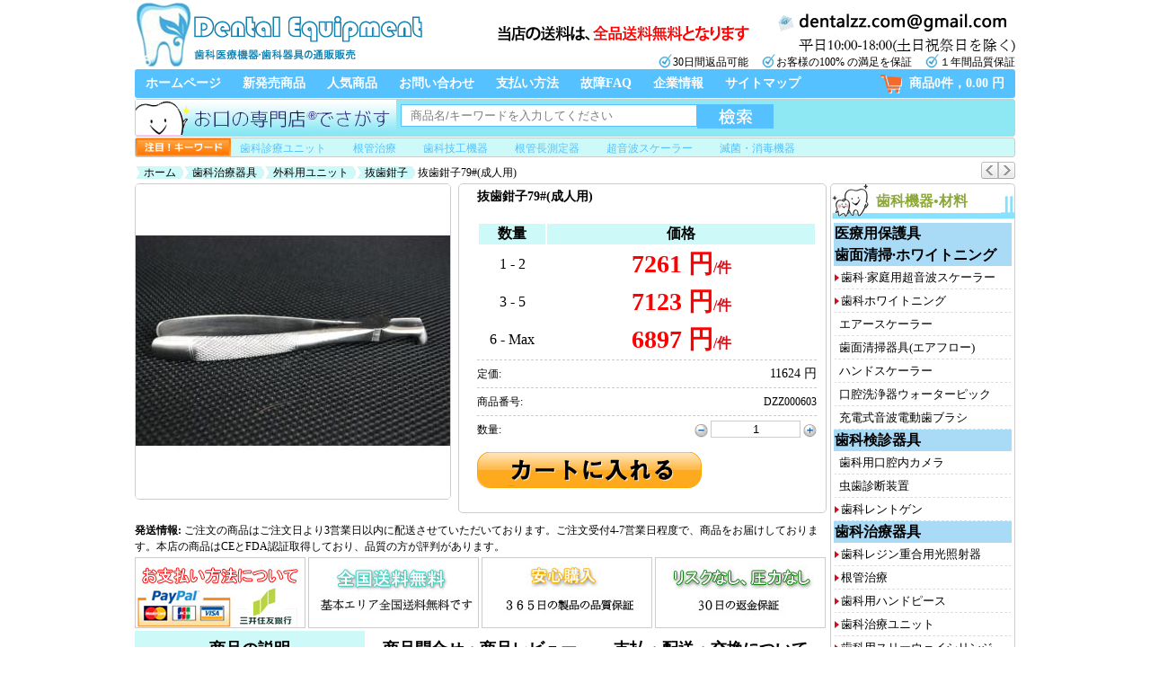

--- FILE ---
content_type: text/html; charset=utf-8
request_url: https://www.dentalzz.com/%E6%8A%9C%E6%AD%AF%E9%89%97%E5%AD%9079%23%28%E6%88%90%E4%BA%BA%E7%94%A8%29-603.html
body_size: 22924
content:
<html xmlns="http://www.w3.org/1999/xhtml">
<head>
<meta http-equiv="Content-Type" content="text/html; charset=utf-8" />
<title>高品質な抜歯鉗子79#(成人用)最安値通販|歯科医療機器</title>
<meta name="Keywords" content="抜歯鉗子79#(成人用),最安値,通販,購入,高品質,激安" />
<meta name="Description" content="激安で高品質な抜歯鉗子79#(成人用)を購入できます、抜歯鉗子79#(成人用)最安値通販。とても便利、安全、お得なネットショッピング。歯医者におすすめたい製品。" />
<link rel="shortcut icon" href="favicon.ico" />
<link rel="icon" href="animated_favicon.gif" type="image/gif" />
<link href="themes/dentalzz/style.css" rel="stylesheet" type="text/css" />
<link href="themes/dentalzz/css/index.css" rel="stylesheet" type="text/css" />
<script type="text/javascript" src="js/common.js"></script><script type="text/javascript" src="js/transport.js"></script><script type="text/javascript" src="js/utils.js"></script><script type="text/javascript" src="js/goods_view.js"></script><script type="application/ld+json">
{
  "@context": "https://schema.org/", "@type": "Product", "name": "抜歯鉗子79#(成人用)", "image": ["https://www.dentalzz.com/images/201411/goods_img/603_G_1417166903611.jpg"], "description": "抜歯鉗子79#(成人用)", "sku": "DZZ000603", "mpn": "dentalzz00603", "brand": {"@type": "Brand", "name": "Dentalzz"}, "review": [{"@type": "Review", "reviewRating": {"@type": "Rating", "ratingValue": "5"}, "author": {"@type": "Person", "name": "匿名ユーザー"}}], "aggregateRating": {"@type": "AggregateRating", "ratingValue": "5.0", "reviewCount": "1"}, "offers": {"type": "Offer", "url": "https://www.dentalzz.com/%E6%8A%9C%E6%AD%AF%E9%89%97%E5%AD%9079%23%28%E6%88%90%E4%BA%BA%E7%94%A8%29-603.html", "priceCurrency": "JPY", "price": "7261.00", "priceValidUntil": "2026-12-31", "itemCondition": "https://schema.org/NewCondition", "availability": "http://schema.org/InStock"}}
</script>
</head>
<body>
<div class="wrap980 lay_goodsInfo">
    <div class="header"> 
        <div class="logo"><a href="./" title="歯科医療機器•歯科器具の通販販売"><img src="themes/dentalzz/images/logo.png" alt="歯科医療機器•歯科器具の通販販売" /></a></div>
<div style="float:right; margin:0 0 0 20px;">
	<a href="article-832-送料はいくらですか.html"><img src="themes/dentalzz/images/bn_postage01.png" style="border-radius:5px;" /></a>
	<img src="themes/dentalzz/images/img_tel01.png" style="margin-left:20px;" />
</div>
<div style="height:16px; display:inline-block; float:right; margin-top:-3px;">
	<img src="themes/dentalzz/images/blue_tick.png" style="width:16px; margin-top:-4px;" align="absmiddle" />30日間返品可能&nbsp;&nbsp;&nbsp;&nbsp;
    <img src="themes/dentalzz/images/blue_tick.png" style="width:16px; margin-top:-4px;" align="absmiddle" />お客様の100% の満足を保証&nbsp;&nbsp;&nbsp;&nbsp;
    <img src="themes/dentalzz/images/blue_tick.png" style="width:16px; margin-top:-4px;" align="absmiddle" />１年間品質保証
</div>
 
    </div>
    <ul class="nav">
    <li><a href="/">ホームページ</a></li>
            <li><a href="https://www.dentalzz.com/new-product.html">新発売商品</a></li>
                <li><a href="https://www.dentalzz.com/hot-product.html">人気商品</a></li>
                <li><a href="https://www.dentalzz.com/article-13-%E3%81%8A%E5%95%8F%E3%81%84%E5%90%88%E3%81%9B%E3%81%AB%E3%81%A4%E3%81%84%E3%81%A6.html" rel="nofollow">お問い合わせ</a></li>
                <li><a href="https://www.dentalzz.com/article-7-%E3%81%8A%E6%94%AF%E6%89%95%E3%81%84%E6%96%B9%E6%B3%95%E3%81%AB%E3%81%A4%E3%81%84%E3%81%A6.html" rel="nofollow">支払い方法</a></li>
                <li><a href="article_cat-33-%E6%95%85%E9%9A%9CFAQ.html" rel="nofollow">故障FAQ</a></li>
                <li><a href="About-us.html" rel="nofollow">企業情報</a></li>
                <li><a href="Sitemap.html">サイトマップ</a></li>
            <li class="gwc"><a href="flow.php" title="買い物カゴをチェック">商品0件，0.00 円</a></li></ul>
    <div class="search_box">
    <form id="searchForm" name="searchForm" method="get" action="search.php" onSubmit="return checkSearchForm()" style="display:inline-block; width:978px; background:#8ee8f3; margin-bottom:1px; border:1px solid #ccc; border-radius:3px;" >
        <img src="themes/dentalzz/images/search.jpg" style="float:left;" />
        <input name="keywords" type="text" id="keyword" value="" class="sear_bg" style="" />
        <input name="imageField" type="submit" value="" class="sear_btn" style="cursor:pointer; margin:5px 0;" />
    </form>
    <script type="text/javascript">
	// 搜索框
	var searchtxt = document.getElementById("keyword");
	// 提示文字
	var tiptext = "商品名/キーワードを入力してください";
	// 页面初始化时
	if(searchtxt.value == "") {
		searchtxt.value = tiptext;
		document.searchForm.keyword.style.color='#7d7d7d';
	}
	// 鼠标聚焦搜索框时
	searchtxt.onfocus = function(e) {
		if(searchtxt.value == tiptext) {
			searchtxt.value = "";
		}
	}
	// 搜索框失去焦点时
	searchtxt.onblur = function(e) {
		if(searchtxt.value == "") {
			searchtxt.value = tiptext;
			document.searchForm.keyword.style.color='#7d7d7d';
		}
	}
	</script>
    <div class="hot_search" style="clear:both; padding:0; background:#cdfaf9; border:1px solid #ccc; border-radius:3px; height:20px;">
        <img src="themes/dentalzz/images/img61419851.jpg" style="height:20px; margin-right:10px; float:left;" />
        <a title="歯科診療ユニット" href="category-39-b0-治療ユニット.html">歯科診療ユニット</a>
		<a title="根管治療" href="category-51-b0-根管治療.html">根管治療</a>
		<a title="歯科技工機器" href="category-95-b0-歯科技工機器.html">歯科技工機器</a>
        <a title="根管長測定器" href="category-52-b0-根管長測定器ルートキャナルメーター.html">根管長測定器</a> 
        <a title="超音波スケーラー" href="category-6-b0-歯科·家庭用超音波スケーラー.html">超音波スケーラー</a> 
		<a title="滅菌・消毒機器" href="category-45-b0-滅菌・消毒機器.html">滅菌・消毒機器</a> 
    </div>
</div> 
    <div class="clear"></div>
    <div class="block "> 
		<div class="breadcrumbs"><div id="ur_here"><a href="." class="home">ホーム</a><span>&nbsp;</span><a href="category-118-b0-%E6%AD%AF%E7%A7%91%E6%B2%BB%E7%99%82%E5%99%A8%E5%85%B7.html">歯科治療器具</a><span>&nbsp;</span><a href="category-71-b0-%E5%A4%96%E7%A7%91%E7%94%A8%E3%83%A6%E3%83%8B%E3%83%83%E3%83%88.html">外科用ユニット</a><span>&nbsp;</span><a href="category-73-b0-%E6%8A%9C%E6%AD%AF%E9%89%97%E5%AD%90.html">抜歯鉗子</a><span>&nbsp;</span>&nbsp;抜歯鉗子79#(成人用) </div></div>        <div class="nex_prv"> 
             
            <a class="nex_prv001" href="%E3%82%A8%E3%83%83%E3%82%B8%E3%83%AF%E3%82%A4%E3%82%BA%E3%83%96%E3%83%A9%E3%82%B1%E3%83%83%E3%83%88%E6%88%90%E5%BD%A2%E5%99%A8-602.html"></a> 
             
             
            <a class="nex_prv002" href="%E6%8A%9C%E6%AD%AF%E9%89%97%E5%AD%9067A%23%28%E6%88%90%E4%BA%BA%E7%94%A8%29-604.html"></a> 
             
        </div>
    </div>
    <div class="blank"></div>
    <div class="block clearfix">
        <div class="AreaLs" style="float:right;"> 
			<div class="new_trees">
	<h3>歯科機器•材料</h3>
    <div class="Cateries_tree">
                <dl>
        	            <dt><a href="category-242-b0-%E5%8C%BB%E7%99%82%E7%94%A8%E4%BF%9D%E8%AD%B7%E5%85%B7.html" title="医療用保護具">医療用保護具</a></dt>
                                </dl>
                <dl>
        	            <dt><a href="category-116-b0-%E6%AD%AF%E9%9D%A2%E6%B8%85%E6%8E%83%C2%B7%E3%83%9B%E3%83%AF%E3%82%A4%E3%83%88%E3%83%8B%E3%83%B3%E3%82%B0.html" title="歯面清掃·ホワイトニング">歯面清掃·ホワイトニング</a></dt>
                                                                        <dd id="parent_6" style="cursor:pointer; background:url(themes/dentalzz/images/categyNav.png) no-repeat 0; padding-left:7px;" onMouseOver="dis_change('children_6','parent_6');" onMouseOut="none_change('children_6','parent_6');"><a href="category-6-b0-%E6%AD%AF%E7%A7%91%C2%B7%E5%AE%B6%E5%BA%AD%E7%94%A8%E8%B6%85%E9%9F%B3%E6%B3%A2%E3%82%B9%E3%82%B1%E3%83%BC%E3%83%A9%E3%83%BC.html" title="歯科·家庭用超音波スケーラー">歯科·家庭用超音波スケーラー</a></dd>
                        <div id="children_6" style="display:none; position:absolute; margin:-26px 0 0 197px; background:#fff; border:1px solid #ccc; z-index:10; padding:5px; min-width:200px;" onMouseOver="dis_change('children_6','parent_6');" onMouseOut="none_change('children_6','parent_6');">
            	<ul style=" border:none;">
                	                    <li style="padding:3px 5px 3px 5px;"><a href="category-9-b0-%E8%B6%85%E9%9F%B3%E6%B3%A2%E3%82%B9%E3%82%B1%E3%83%BC%E3%83%A9%E3%83%BC%28%E3%83%9C%E3%83%88%E3%83%AB%E4%BB%98%E3%81%8D%29.html" title="超音波スケーラー(ボトル付き)">超音波スケーラー(ボトル付き)</a></li>
                                                            <li style="padding:3px 5px 3px 5px;"><a href="category-10-b0-%E8%B6%85%E9%9F%B3%E6%B3%A2%E3%82%B9%E3%82%B1%E3%83%BC%E3%83%A9%E3%83%BC%28%E3%83%9C%E3%83%88%E3%83%AB%E7%84%A1%E3%81%97%29.html" title="超音波スケーラー(ボトル無し)">超音波スケーラー(ボトル無し)</a></li>
                                                            <li style="padding:3px 5px 3px 5px;"><a href="category-7-b0-%E8%B6%85%E9%9F%B3%E6%B3%A2%E3%82%B9%E3%82%B1%E3%83%BC%E3%83%A9%E3%83%BC%E7%94%A8%E3%83%81%E3%83%83%E3%83%97.html" title="超音波スケーラー用チップ">超音波スケーラー用チップ</a></li>
                                                            <li style="padding:3px 5px 3px 15px;"><a href="category-195-b0-%E3%82%A8%E3%83%B3%E3%83%89%E6%B2%BB%E7%99%82%E7%94%A8%E3%83%81%E3%83%83%E3%83%97.html" title="エンド治療用チップ">エンド治療用チップ</a></li>
                                        <li style="padding:3px 5px 3px 15px;"><a href="category-196-b0-%E3%83%9A%E3%83%AA%E3%82%AA%E7%94%A8%E3%83%81%E3%83%83%E3%83%97.html" title="ペリオ用チップ">ペリオ用チップ</a></li>
                                                                                <li style="padding:3px 5px 3px 5px;"><a href="category-11-b0-%E8%B6%85%E9%9F%B3%E6%B3%A2%E3%82%B9%E3%82%B1%E3%83%BC%E3%83%A9%E3%83%BC%28%E3%83%A9%E3%82%A4%E3%83%88%E4%BB%98%E3%81%8D%29.html" title="超音波スケーラー(ライト付き)">超音波スケーラー(ライト付き)</a></li>
                                                            <li style="padding:3px 5px 3px 5px;"><a href="category-8-b0-%E3%82%B9%E3%82%B1%E3%83%BC%E3%83%A9%E3%83%BC%E3%83%8F%E3%83%B3%E3%83%89%E3%83%94%E3%83%BC%E3%82%B9.html" title="スケーラーハンドピース">スケーラーハンドピース</a></li>
                                                            <li style="padding:3px 5px 3px 5px;"><a href="category-173-b0-%E8%B6%85%E9%9F%B3%E6%B3%A2%E3%82%B9%E3%82%B1%E3%83%BC%E3%83%A9%E3%83%BC%E7%94%A8%E7%B5%A6%E6%B0%B4%E3%82%B7%E3%82%B9%E3%83%86%E3%83%A0.html" title="超音波スケーラー用給水システム">超音波スケーラー用給水システム</a></li>
                                                            <li style="padding:3px 5px 3px 5px;"><a href="category-205-b0-%E6%AD%AF%E7%A7%91%E3%82%B9%E3%82%B1%E3%83%BC%E3%83%A9%E3%83%BC%E3%83%81%E3%83%83%E3%83%97%E3%83%9B%E3%83%AB%E3%83%80%E3%83%BC.html" title="歯科スケーラーチップホルダー">歯科スケーラーチップホルダー</a></li>
                                                            <li style="padding:3px 5px 3px 5px;"><a href="category-207-b0-%E3%83%81%E3%83%83%E3%83%97%E3%83%88%E3%83%AB%E3%82%AF%E3%83%AC%E3%83%B3%E3%83%81.html" title="チップトルクレンチ">チップトルクレンチ</a></li>
                                                            <li style="padding:3px 5px 3px 5px;"><a href="category-232-b0-%E5%86%85%E8%94%B5%E5%9E%8B%E3%82%B9%E3%82%B1%E3%83%BC%E3%83%A9%E3%83%BC.html" title="内蔵型スケーラー">内蔵型スケーラー</a></li>
                                                        </ul>
            </div>
                                                            <dd id="parent_13" style="cursor:pointer; background:url(themes/dentalzz/images/categyNav.png) no-repeat 0; padding-left:7px;" onMouseOver="dis_change('children_13','parent_13');" onMouseOut="none_change('children_13','parent_13');"><a href="category-13-b0-%E6%AD%AF%E7%A7%91%E3%83%9B%E3%83%AF%E3%82%A4%E3%83%88%E3%83%8B%E3%83%B3%E3%82%B0.html" title="歯科ホワイトニング">歯科ホワイトニング</a></dd>
                        <div id="children_13" style="display:none; position:absolute; margin:-26px 0 0 197px; background:#fff; border:1px solid #ccc; z-index:10; padding:5px; min-width:200px;" onMouseOver="dis_change('children_13','parent_13');" onMouseOut="none_change('children_13','parent_13');">
            	<ul style=" border:none;">
                	                    <li style="padding:3px 5px 3px 5px;"><a href="category-14-b0-%E3%83%9B%E3%83%AF%E3%82%A4%E3%83%88%E3%83%8B%E3%83%B3%E3%82%B0%E6%A9%9F%E5%99%A8.html" title="ホワイトニング照射機器">ホワイトニング照射機器</a></li>
                                                            <li style="padding:3px 5px 3px 5px;"><a href="category-149-b0-%E6%AD%AF%E7%A7%91%E7%94%A8%E6%B8%AC%E8%89%B2%E6%B8%AC%E5%AE%9A%E5%99%A8.html" title="歯科用測色測定器">歯科用測色測定器</a></li>
                                                            <li style="padding:3px 5px 3px 5px;"><a href="category-148-b0-%E3%83%9B%E3%83%AF%E3%82%A4%E3%83%88%E3%83%8B%E3%83%B3%E3%82%B0%E8%96%AC%E5%89%A4.html" title="ホワイトニング薬剤">ホワイトニング薬剤</a></li>
                                                            <li style="padding:3px 5px 3px 5px;"><a href="category-40-b0-%E3%82%B7%E3%82%A7%E3%83%BC%E3%83%89%E3%82%AC%E3%82%A4%E3%83%89.html" title="歯科 シェードガイド">歯科 シェードガイド</a></li>
                                                            <li style="padding:3px 5px 3px 5px;"><a href="category-174-b0-%E6%AD%AF%E7%A7%91%E7%94%A8%E9%96%8B%E5%8F%A3%E5%99%A8.html" title="歯科用開口器と口角鈎">歯科用開口器と口角鈎</a></li>
                                                            <li style="padding:3px 5px 3px 5px;"><a href="category-176-b0-%E6%AD%AF%E7%A7%91%E3%83%96%E3%83%A9%E3%82%B7%E3%82%A2%E3%83%97%E3%83%AA%E3%82%B1%E3%83%BC%E3%82%BF%E3%83%BC.html" title="歯科ブラシアプリケーター">歯科ブラシアプリケーター</a></li>
                                                        </ul>
            </div>
                                                            <dd><a href="category-63-b0-%E3%82%A8%E3%82%A2%E3%83%BC%E3%82%B9%E3%82%B1%E3%83%BC%E3%83%A9%E3%83%BC.html" title="エアースケーラー">エアースケーラー</a></dd>
                                                                        <dd><a href="category-12-b0-%E6%AD%AF%E9%9D%A2%E6%B8%85%E6%8E%83%E5%99%A8%E5%85%B7%28%E3%82%A8%E3%82%A2%E3%83%95%E3%83%AD%E3%83%BC%29.html" title="歯面清掃器具(エアフロー)">歯面清掃器具(エアフロー)</a></dd>
                                                                        <dd><a href="category-130-b0-%E3%83%8F%E3%83%B3%E3%83%89%E3%82%B9%E3%82%B1%E3%83%BC%E3%83%A9%E3%83%BC.html" title="ハンドスケーラー">ハンドスケーラー</a></dd>
                                                                        <dd><a href="category-41-b0-%E5%8F%A3%E8%85%94%E6%B4%97%E6%B5%84%E5%99%A8%E3%82%A6%E3%82%A9%E3%83%BC%E3%82%BF%E3%83%BC%E3%83%94%E3%83%83%E3%82%AF.html" title="口腔洗浄器ウォーターピック">口腔洗浄器ウォーターピック</a></dd>
                                                                        <dd><a href="category-150-b0-%E9%9B%BB%E5%8B%95%E6%AD%AF%E3%83%96%E3%83%A9%E3%82%B7.html" title="充電式音波電動歯ブラシ">充電式音波電動歯ブラシ</a></dd>
                                                        </dl>
                <dl>
        	            <dt><a href="category-120-b0-%E6%AD%AF%E7%A7%91%E6%A4%9C%E8%A8%BA%E5%99%A8%E5%85%B7.html" title="歯科検診器具">歯科検診器具</a></dt>
                                                                        <dd><a href="category-44-b0-%E6%AD%AF%E7%A7%91%E7%94%A8%E5%8F%A3%E8%85%94%E5%86%85%E3%82%AB%E3%83%A1%E3%83%A9.html" title="歯科用口腔内カメラ">歯科用口腔内カメラ</a></dd>
                                                                        <dd><a href="category-126-b0-%E8%99%AB%E6%AD%AF%E8%A8%BA%E6%96%AD%E8%A3%85%E7%BD%AE.html" title="虫歯診断装置">虫歯診断装置</a></dd>
                                                                        <dd id="parent_78" style="cursor:pointer; background:url(themes/dentalzz/images/categyNav.png) no-repeat 0; padding-left:7px;" onMouseOver="dis_change('children_78','parent_78');" onMouseOut="none_change('children_78','parent_78');"><a href="category-78-b0-%E6%AD%AF%E7%A7%91%E3%83%AC%E3%83%B3%E3%83%88%E3%82%B2%E3%83%B3.html" title="歯科レントゲン">歯科レントゲン</a></dd>
                        <div id="children_78" style="display:none; position:absolute; margin:-26px 0 0 197px; background:#fff; border:1px solid #ccc; z-index:10; padding:5px; min-width:200px;" onMouseOver="dis_change('children_78','parent_78');" onMouseOut="none_change('children_78','parent_78');">
            	<ul style=" border:none;">
                	                    <li style="padding:3px 5px 3px 5px;"><a href="category-80-b0-%E3%83%AC%E3%83%B3%E3%83%88%E3%82%B2%E3%83%B3%E7%85%A7%E5%B0%84%E5%99%A8.html" title="レントゲン照射器">レントゲン照射器</a></li>
                                                            <li style="padding:3px 5px 3px 5px;"><a href="category-127-b0-%E6%AD%AF%E7%A7%91%E7%94%A8%E3%83%87%E3%82%B8%E3%82%BF%E3%83%AB%E3%82%BB%E3%83%B3%E3%82%B5%E3%83%BC.html" title="歯科用デジタルセンサー">歯科用デジタルセンサー</a></li>
                                                            <li style="padding:3px 5px 3px 5px;"><a href="category-81-b0-%E6%AD%AF%E7%A7%91X%E7%B7%9A%E7%94%BB%E5%83%8F%E8%AA%AD%E5%8F%96%E8%A3%85%E7%BD%AE.html" title="歯科X線画像読取装置">歯科X線画像読取装置</a></li>
                                                            <li style="padding:3px 5px 3px 5px;"><a href="category-79-b0-%EF%BC%B8%E7%B7%9A%E3%83%95%E3%82%A3%E3%83%AB%E3%83%A0%E8%87%AA%E5%8B%95%E7%8F%BE%E5%83%8F%E6%A9%9F.html" title="Ｘ線フィルム自動現像機">Ｘ線フィルム自動現像機</a></li>
                                                            <li style="padding:3px 5px 3px 5px;"><a href="category-83-b0-X%E7%B7%9A%E3%83%95%E3%82%A3%E3%83%AB%E3%83%A0%E3%83%9B%E3%83%AB%E3%83%80%E3%83%BC.html" title="X線フィルムホルダー">X線フィルムホルダー</a></li>
                                                            <li style="padding:3px 5px 3px 5px;"><a href="category-82-b0-X%E7%B7%9A%E3%83%95%E3%82%A3%E3%83%AB%E3%83%A0.html" title="X線フィルム">X線フィルム</a></li>
                                                            <li style="padding:3px 5px 3px 5px;"><a href="category-256-b0-%E6%AD%AF%E7%A7%91IP%E3%82%B9%E3%82%AD%E3%83%A3%E3%83%8A%E3%83%BC.html" title="歯科IPスキャナー">歯科IPスキャナー</a></li>
                                                        </ul>
            </div>
                                            </dl>
                <dl>
        	            <dt><a href="category-118-b0-%E6%AD%AF%E7%A7%91%E6%B2%BB%E7%99%82%E5%99%A8%E5%85%B7.html" title="歯科治療器具">歯科治療器具</a></dt>
                                                                        <dd id="parent_15" style="cursor:pointer; background:url(themes/dentalzz/images/categyNav.png) no-repeat 0; padding-left:7px;" onMouseOver="dis_change('children_15','parent_15');" onMouseOut="none_change('children_15','parent_15');"><a href="category-15-b0-%E6%AD%AF%E7%A7%91%E3%83%AC%E3%82%B8%E3%83%B3%E9%87%8D%E5%90%88%E7%94%A8%E5%85%89%E7%85%A7%E5%B0%84%E5%99%A8.html" title="歯科レジン重合用光照射器">歯科レジン重合用光照射器</a></dd>
                        <div id="children_15" style="display:none; position:absolute; margin:-26px 0 0 197px; background:#fff; border:1px solid #ccc; z-index:10; padding:5px; min-width:200px;" onMouseOver="dis_change('children_15','parent_15');" onMouseOut="none_change('children_15','parent_15');">
            	<ul style=" border:none;">
                	                    <li style="padding:3px 5px 3px 5px;"><a href="category-16-b0-%E6%AD%AF%E7%A7%91LED%E5%8F%AF%E8%A6%96%E5%85%89%E7%B7%9A%E7%85%A7%E5%B0%84%E5%99%A8.html" title="歯科LED可視光線照射器">歯科LED可視光線照射器</a></li>
                                                            <li style="padding:3px 5px 3px 5px;"><a href="category-17-b0-%E6%AD%AF%E7%A7%91LED%E3%83%A9%E3%82%A4%E3%83%88%E3%82%AC%E3%82%A4%E3%83%89.html" title="歯科LEDライトガイド">歯科LEDライトガイド</a></li>
                                                            <li style="padding:3px 5px 3px 5px;"><a href="category-123-b0-%E6%AD%AF%E7%A7%91%E3%83%97%E3%83%AD%E3%83%86%E3%82%AF%E3%82%BF%E3%83%BC%E3%83%A1%E3%82%AC%E3%83%8D.html" title="歯科プロテクターメガネ">歯科プロテクターメガネ</a></li>
                                                            <li style="padding:3px 5px 3px 5px;"><a href="category-179-b0-LED%E3%83%A9%E3%82%A4%E3%83%88%E3%83%A1%E3%83%BC%E3%82%BF%E3%83%BC.html" title="LEDライトメーター">LEDライトメーター</a></li>
                                                            <li style="padding:3px 5px 3px 5px;"><a href="category-168-b0-%E5%85%89%E7%85%A7%E5%B0%84%E5%99%A8%E3%81%AE%E9%83%A8%E5%93%81%E3%83%BB%E9%83%A8%E4%BB%B6.html" title="光照射器の部品・部件">光照射器の部品・部件</a></li>
                                                        </ul>
            </div>
                                                            <dd id="parent_51" style="cursor:pointer; background:url(themes/dentalzz/images/categyNav.png) no-repeat 0; padding-left:7px;" onMouseOver="dis_change('children_51','parent_51');" onMouseOut="none_change('children_51','parent_51');"><a href="category-51-b0-%E6%A0%B9%E7%AE%A1%E6%B2%BB%E7%99%82.html" title="根管治療">根管治療</a></dd>
                        <div id="children_51" style="display:none; position:absolute; margin:-26px 0 0 197px; background:#fff; border:1px solid #ccc; z-index:10; padding:5px; min-width:200px;" onMouseOver="dis_change('children_51','parent_51');" onMouseOut="none_change('children_51','parent_51');">
            	<ul style=" border:none;">
                	                    <li style="padding:3px 5px 3px 5px;"><a href="category-52-b0-%E6%A0%B9%E7%AE%A1%E9%95%B7%E6%B8%AC%E5%AE%9A%E5%99%A8%E3%83%AB%E3%83%BC%E3%83%88%E3%82%AD%E3%83%A3%E3%83%8A%E3%83%AB%E3%83%A1%E3%83%BC%E3%82%BF%E3%83%BC.html" title="根管長測定器ルートキャナルメーター">根管長測定器ルートキャナルメーター</a></li>
                                                            <li style="padding:3px 5px 3px 5px;"><a href="category-56-b0-%E9%9B%BB%E6%B0%97%E6%AD%AF%E9%AB%84%E8%A8%BA%E6%96%AD%E5%99%A8.html" title="電気歯髄診断器">電気歯髄診断器</a></li>
                                                            <li style="padding:3px 5px 3px 5px;"><a href="category-58-b0-%E6%A0%B9%E7%AE%A1%E6%B2%BB%E7%99%82%E7%94%A8%E3%83%81%E3%83%83%E3%83%97.html" title="根管治療用チップ">根管治療用チップ</a></li>
                                                            <li style="padding:3px 5px 3px 5px;"><a href="category-54-b0-%E3%82%AC%E3%83%83%E3%82%BF%E3%83%91%E3%83%BC%E3%83%81%E3%83%A3%E3%82%AB%E3%83%83%E3%82%BF%E3%83%BC%E9%9B%BB%E6%B0%97%E5%88%87%E6%96%AD%E5%99%A8.html" title="ガッタパーチャカッター電気切断器">ガッタパーチャカッター電気切断器</a></li>
                                                            <li style="padding:3px 5px 3px 5px;"><a href="category-53-b0-%E6%A0%B9%E7%AE%A1%E6%B2%BB%E7%99%82%E6%A9%9F%E5%99%A8.html" title="根管治療機器(エンドモーター)">根管治療機器(エンドモーター)</a></li>
                                                            <li style="padding:3px 5px 3px 5px;"><a href="category-55-b0-%E6%A0%B9%E7%AE%A1%E6%9D%90%E6%96%99%E9%9B%BB%E6%B0%97%E5%8A%A0%E7%86%B1%E6%B3%A8%E5%85%A5%E5%99%A8.html" title="根管材料電気加熱注入器">根管材料電気加熱注入器</a></li>
                                                            <li style="padding:3px 5px 3px 5px;"><a href="category-57-b0-%E3%83%8B%E3%83%83%E3%82%B1%E3%83%AB%E3%83%81%E3%82%BF%E3%83%B3%E3%83%95%E3%82%A1%E3%82%A4%E3%83%AB.html" title="ニッケルチタンファイル">ニッケルチタンファイル</a></li>
                                                            <li style="padding:3px 5px 3px 5px;"><a href="category-61-b0-%E3%83%9A%E3%83%BC%E3%83%91%E3%83%BC%E3%83%9D%E3%82%A4%E3%83%B3%E3%83%88.html" title="ペーパーポイント">ペーパーポイント</a></li>
                                                            <li style="padding:3px 5px 3px 5px;"><a href="category-59-b0-%E6%A0%B9%E7%AE%A1%E5%85%85%E5%A1%AB%E5%89%A4.html" title="根管充填剤">根管充填剤</a></li>
                                                            <li style="padding:3px 5px 3px 5px;"><a href="category-143-b0-%E6%AD%AF%E7%A7%91%E7%94%A8%E6%94%AF%E5%8F%B0%E7%AF%89%E9%80%A0%E6%9D%90%E6%96%99.html" title="歯科用支台築造材料">歯科用支台築造材料</a></li>
                                                            <li style="padding:3px 5px 3px 5px;"><a href="category-225-b0-%E6%AD%AF%E7%A7%91%E3%82%A6%E3%82%A7%E3%83%83%E3%82%B8%E3%83%BB%E3%83%9E%E3%83%88%E3%83%AA%E3%83%83%E3%82%AF%E3%82%B9.html" title="歯科ウェッジ・マトリックス">歯科ウェッジ・マトリックス</a></li>
                                                            <li style="padding:3px 5px 3px 15px;"><a href="category-226-b0-%E6%AD%AF%E7%A7%91%E3%82%B3%E3%83%B3%E3%82%BF%E3%82%AF%E3%83%88%E3%82%A6%E3%82%A7%E3%83%83%E3%82%B8.html" title="歯科コンタクトウェッジ">歯科コンタクトウェッジ</a></li>
                                                                                <li style="padding:3px 5px 3px 5px;"><a href="category-229-b0-%E3%82%A4%E3%83%AA%E3%82%B2%E3%83%BC%E3%82%B7%E3%83%A7%E3%83%B3%E3%83%8B%E3%83%BC%E3%83%89%E3%83%AB%E3%83%81%E3%83%83%E3%83%97.html" title="イリゲーションニードルチップ">イリゲーションニードルチップ</a></li>
                                                            <li style="padding:3px 5px 3px 5px;"><a href="category-241-b0-%E6%AD%AF%E7%A7%91%E7%94%A8%E3%82%A2%E3%83%9E%E3%83%AB%E3%82%AC%E3%83%A0%E3%83%9F%E3%82%AD%E3%82%B5%E3%83%BC.html" title="歯科用アマルガムミキサー">歯科用アマルガムミキサー</a></li>
                                                        </ul>
            </div>
                                                            <dd id="parent_21" style="cursor:pointer; background:url(themes/dentalzz/images/categyNav.png) no-repeat 0; padding-left:7px;" onMouseOver="dis_change('children_21','parent_21');" onMouseOut="none_change('children_21','parent_21');"><a href="category-21-b0-%E6%AD%AF%E7%A7%91%E7%94%A8%E3%82%BF%E3%83%BC%E3%83%93%E3%83%B3%E3%83%8F%E3%83%B3%E3%83%89%E3%83%94%E3%83%BC%E3%82%B9.html" title="歯科用ハンドピース">歯科用ハンドピース</a></dd>
                        <div id="children_21" style="display:none; position:absolute; margin:-26px 0 0 197px; background:#fff; border:1px solid #ccc; z-index:10; padding:5px; min-width:200px;" onMouseOver="dis_change('children_21','parent_21');" onMouseOut="none_change('children_21','parent_21');">
            	<ul style=" border:none;">
                	                    <li style="padding:3px 5px 3px 5px;"><a href="category-22-b0-%E9%AB%98%E9%80%9F%E3%83%8F%E3%83%B3%E3%83%89%E3%83%94%E3%83%BC%E3%82%B9.html" title="高速ハンドピース">高速ハンドピース</a></li>
                                                            <li style="padding:3px 5px 3px 15px;"><a href="category-23-b0-%E3%83%97%E3%83%83%E3%82%B7%E3%83%A5%E3%83%9C%E3%82%BF%E3%83%B3.html" title="プッシュボタン">プッシュボタン</a></li>
                                        <li style="padding:3px 5px 3px 15px;"><a href="category-24-b0-%E3%83%AC%E3%83%B3%E3%83%81%E5%BC%8F.html" title="レンチ式">レンチ式</a></li>
                                        <li style="padding:3px 5px 3px 15px;"><a href="category-25-b0-%E3%82%AB%E3%83%83%E3%83%97%E3%83%AA%E3%83%B3%E3%82%B0-%E4%BB%98%E3%81%8D.html" title="カップリング　付き">カップリング　付き</a></li>
                                        <li style="padding:3px 5px 3px 15px;"><a href="category-26-b0-%E7%85%A7%E6%98%8E%E6%A9%9F%E8%83%BD%E4%BB%98%E3%81%8D.html" title="照明機能付き">照明機能付き</a></li>
                                        <li style="padding:3px 5px 3px 15px;"><a href="category-237-b0-45%C2%B0%E3%83%8F%E3%83%B3%E3%83%89%E3%83%94%E3%83%BC%E3%82%B9.html" title="45°ハンドピース">45°ハンドピース</a></li>
                                        <li style="padding:3px 5px 3px 15px;"><a href="category-238-b0-%E5%AD%90%E4%BE%9B%E5%B0%82%E7%94%A8%E3%83%8F%E3%83%B3%E3%83%89%E3%83%94%E3%83%BC%E3%82%B9.html" title="子供専用ハンドピース">子供専用ハンドピース</a></li>
                                                                                <li style="padding:3px 5px 3px 5px;"><a href="category-27-b0-%E3%82%B3%E3%83%B3%E3%83%88%E3%83%A9%E3%82%A2%E3%83%B3%E3%82%B0%E3%83%AB.html" title="コントラアングル">コントラアングル</a></li>
                                                            <li style="padding:3px 5px 3px 15px;"><a href="category-132-b0-%E5%A2%97%E9%80%9F%E3%82%B3%E3%83%B3%E3%83%88%E3%83%A9%E3%82%A2%E3%83%B3%E3%82%B0%E3%83%AB.html" title="増速コントラアングル">増速コントラアングル</a></li>
                                        <li style="padding:3px 5px 3px 15px;"><a href="category-146-b0-%E7%AD%89%E9%80%9F1%EF%BC%9A1%E3%82%B3%E3%83%B3%E3%83%88%E3%83%A9%E3%82%A2%E3%83%B3%E3%82%B0%E3%83%AB.html" title="等速1：1コントラアングル">等速1：1コントラアングル</a></li>
                                        <li style="padding:3px 5px 3px 15px;"><a href="category-147-b0-%E5%80%8D%E9%80%9F%E3%82%B3%E3%83%B3%E3%83%88%E3%83%A9%E3%82%A2%E3%83%B3%E3%82%B0%E3%83%AB.html" title="減速コントラアングル">減速コントラアングル</a></li>
                                        <li style="padding:3px 5px 3px 15px;"><a href="category-131-b0-%E6%A0%B9%E7%AE%A1%E6%B2%BB%E7%99%82%E7%94%A8%E3%82%B3%E3%83%B3%E3%83%88%E3%83%A9%E3%82%A2%E3%83%B3%E3%82%B0%E3%83%AB.html" title="エンド用コントラアングル">エンド用コントラアングル</a></li>
                                                                                <li style="padding:3px 5px 3px 5px;"><a href="category-29-b0-%E3%82%B9%E3%83%88%E3%83%AC%E3%83%BC%E3%83%88.html" title="ストレートハンドピース">ストレートハンドピース</a></li>
                                                            <li style="padding:3px 5px 3px 5px;"><a href="category-31-b0-%E3%82%A8%E3%82%A2%E3%83%A2%E3%83%BC%E3%82%BF%E3%83%BC%E3%82%BB%E3%83%83%E3%83%88.html" title="エアモーターセット">エアモーターセット</a></li>
                                                            <li style="padding:3px 5px 3px 5px;"><a href="category-30-b0-%E3%82%A8%E3%82%A2%E3%83%A2%E3%83%BC%E3%82%BF%E3%83%BC.html" title="エアモーター">エアモーター</a></li>
                                                            <li style="padding:3px 5px 3px 5px;"><a href="category-36-b0-%E6%AD%AF%E7%A7%91%E3%83%8F%E3%83%B3%E3%83%89%E3%83%94%E3%83%BC%E3%82%B9%E7%94%A8-%E3%82%AB%E3%83%BC%E3%83%88%E3%83%AA%E3%83%83%E3%82%B8.html" title="歯科ハンドピース用 カートリッジ">歯科ハンドピース用 カートリッジ</a></li>
                                                            <li style="padding:3px 5px 3px 5px;"><a href="category-175-b0-%E9%9B%BB%E5%8B%95%E5%BC%8F%E3%83%A2%E3%83%BC%E3%82%BF%E3%83%BC.html" title="電動式モーター">電動式モーター</a></li>
                                                            <li style="padding:3px 5px 3px 5px;"><a href="category-38-b0-NSK%E4%BA%92%E6%8F%9B%E8%A3%BD%E5%93%81.html" title="NSK互換製品">NSK互換製品</a></li>
                                                            <li style="padding:3px 5px 3px 5px;"><a href="category-37-b0-KAVO%E4%BA%92%E6%8F%9B%E8%A3%BD%E5%93%81.html" title="KAVO互換製品">KAVO互換製品</a></li>
                                                            <li style="padding:3px 5px 3px 5px;"><a href="category-35-b0-%E4%BB%98%E5%B1%9E%E5%93%81.html" title="付属品">付属品</a></li>
                                                            <li style="padding:3px 5px 3px 15px;"><a href="category-203-b0-%E3%83%8F%E3%83%B3%E3%83%89%E3%83%94%E3%83%BC%E3%82%B9%E7%94%A8LED%E3%83%A9%E3%82%A4%E3%83%88%E3%83%90%E3%83%AB%E3%83%96.html" title="ハンドピース用LEDライトバルブ">ハンドピース用LEDライトバルブ</a></li>
                                        <li style="padding:3px 5px 3px 15px;"><a href="category-210-b0-%E3%82%B3%E3%83%B3%E3%83%88%E3%83%A9%E3%82%A2%E3%83%B3%E3%82%B0%E3%83%AB%E4%BA%A4%E6%8F%9B%E7%94%A8%E3%83%98%E3%83%83%E3%83%89.html" title="コントラアングル交換用ヘッド">コントラアングル交換用ヘッド</a></li>
                                        <li style="padding:3px 5px 3px 15px;"><a href="category-223-b0-%E3%83%8F%E3%83%B3%E3%83%89%E3%83%94%E3%83%BC%E3%82%B9%E3%82%AB%E3%83%83%E3%83%97%E3%83%AA%E3%83%B3%E3%82%B0.html" title="ハンドピースカップリング">ハンドピースカップリング</a></li>
                                                                                <li style="padding:3px 5px 3px 5px;"><a href="category-32-b0-%E6%AD%AF%E7%A7%91%E7%94%A8%E3%83%80%E3%82%A4%E3%83%A4%E3%83%A2%E3%83%B3%E3%83%89%E3%83%90%E3%83%BC.html" title="歯科用ダイヤモンドバー">歯科用ダイヤモンドバー</a></li>
                                                            <li style="padding:3px 5px 3px 15px;"><a href="category-33-b0-TF%E3%82%B7%E3%83%AA%E3%83%BC%E3%82%BA.html" title="歯科用ダイヤモンドバーTFシ">歯科用ダイヤモンドバーTFシ</a></li>
                                        <li style="padding:3px 5px 3px 15px;"><a href="category-34-b0-TR%E3%82%B7%E3%83%AA%E3%83%BC%E3%82%BA.html" title="歯科用ダイヤモンドバーTRシリーズ">歯科用ダイヤモンドバーTRシリーズ</a></li>
                                        <li style="padding:3px 5px 3px 15px;"><a href="category-178-b0-%E6%9D%BE%E9%A2%A8100%E3%82%AF%E3%83%A9%E3%82%B9.html" title="松風100クラス">松風100クラス</a></li>
                                        <li style="padding:3px 5px 3px 15px;"><a href="category-204-b0-%E3%82%AB%E3%83%BC%E3%83%90%E3%82%A4%E3%83%89%E3%83%90%E3%83%BC.html" title="カーバイドバー">カーバイドバー</a></li>
                                                                                <li style="padding:3px 5px 3px 5px;"><a href="category-228-b0-%E6%AD%AF%E7%A7%91%E3%83%8F%E3%83%B3%E3%83%89%E3%83%94%E3%83%BC%E3%82%B9%E4%BF%AE%E7%90%86%E5%B7%A5%E5%85%B7.html" title="歯科ハンドピース修理工具">歯科ハンドピース修理工具</a></li>
                                                        </ul>
            </div>
                                                            <dd id="parent_39" style="cursor:pointer; background:url(themes/dentalzz/images/categyNav.png) no-repeat 0; padding-left:7px;" onMouseOver="dis_change('children_39','parent_39');" onMouseOut="none_change('children_39','parent_39');"><a href="category-39-b0-%E6%B2%BB%E7%99%82%E3%83%A6%E3%83%8B%E3%83%83%E3%83%88.html" title="歯科治療ユニット">歯科治療ユニット</a></dd>
                        <div id="children_39" style="display:none; position:absolute; margin:-26px 0 0 197px; background:#fff; border:1px solid #ccc; z-index:10; padding:5px; min-width:200px;" onMouseOver="dis_change('children_39','parent_39');" onMouseOut="none_change('children_39','parent_39');">
            	<ul style=" border:none;">
                	                    <li style="padding:3px 5px 3px 5px;"><a href="category-169-b0-%E6%AD%AF%E7%A7%91%E7%94%A8%E3%83%9D%E3%83%BC%E3%82%BF%E3%83%96%E3%83%AB%E5%BC%8F%E8%A8%BA%E7%99%82%E3%83%A6%E3%83%8B%E3%83%83%E3%83%88.html" title="歯科用ポータブル式診療ユニット">歯科用ポータブル式診療ユニット</a></li>
                                                            <li style="padding:3px 5px 3px 5px;"><a href="category-183-b0-%E6%AD%AF%E7%A7%91%E7%94%A8%E3%83%9D%E3%83%BC%E3%82%BF%E3%83%96%E3%83%AB%E5%BC%8F%E8%A8%BA%E7%99%82%E3%83%81%E3%82%A7%E3%82%A2.html" title="歯科用ポータブル式診療チェア">歯科用ポータブル式診療チェア</a></li>
                                                            <li style="padding:3px 5px 3px 5px;"><a href="category-138-b0-%E6%AD%AF%E7%A7%91%E8%A8%BA%E7%99%82%E7%94%A8%E3%83%88%E3%83%AC%E3%83%BC%E3%83%86%E3%83%BC%E3%83%96%E3%83%AB.html" title="歯科診療用トレーテーブル">歯科診療用トレーテーブル</a></li>
                                                            <li style="padding:3px 5px 3px 5px;"><a href="category-139-b0-%E6%AD%AF%E7%A7%91%E3%83%A6%E3%83%8B%E3%83%83%E3%83%88%E9%96%A2%E9%80%A3%E7%94%A8%E5%93%81.html" title="歯科ユニット関連用品">歯科ユニット関連用品</a></li>
                                                            <li style="padding:3px 5px 3px 5px;"><a href="category-250-b0-%E6%AD%AF%E7%A7%91%E7%A7%BB%E5%8B%95%E5%BC%8F%E5%8F%A3%E8%85%94%E5%A4%96%E3%83%90%E3%82%AD%E3%83%A5%E3%83%BC%E3%83%A0.html" title="歯科移動式口腔外バキューム">歯科移動式口腔外バキューム</a></li>
                                                            <li style="padding:3px 5px 3px 5px;"><a href="category-260-b0-%E6%AD%AF%E7%A7%91%E8%A8%BA%E7%99%82%E7%94%A8%E3%83%81%E3%82%A7%E3%82%A2%E3%83%A6%E3%83%8B%E3%83%83%E3%83%88.html" title="歯科診療用チェアユニット">歯科診療用チェアユニット</a></li>
                                                            <li style="padding:3px 5px 3px 5px;"><a href="category-261-b0-%E5%AD%90%E4%BE%9B%E7%94%A8%E6%AD%AF%E7%A7%91%E3%83%81%E3%82%A7%E3%82%A2%E3%83%A6%E3%83%8B%E3%83%83%E3%83%88.html" title="子供用歯科チェアユニット">子供用歯科チェアユニット</a></li>
                                                        </ul>
            </div>
                                                            <dd id="parent_18" style="cursor:pointer; background:url(themes/dentalzz/images/categyNav.png) no-repeat 0; padding-left:7px;" onMouseOver="dis_change('children_18','parent_18');" onMouseOut="none_change('children_18','parent_18');"><a href="category-18-b0-%E6%AD%AF%E7%A7%91%E7%94%A8%E3%82%B9%E3%83%AA%E3%83%BC%E3%82%A6%E3%82%A7%E3%82%A4%E3%82%B7%E3%83%AA%E3%83%B3%E3%82%B8.html" title="歯科用スリーウェイシリンジ">歯科用スリーウェイシリンジ</a></dd>
                        <div id="children_18" style="display:none; position:absolute; margin:-26px 0 0 197px; background:#fff; border:1px solid #ccc; z-index:10; padding:5px; min-width:200px;" onMouseOver="dis_change('children_18','parent_18');" onMouseOut="none_change('children_18','parent_18');">
            	<ul style=" border:none;">
                	                    <li style="padding:3px 5px 3px 5px;"><a href="category-19-b0-%E3%82%B9%E3%83%AA%E3%83%BC%E3%82%A6%E3%82%A7%E3%82%A4%E3%82%B7%E3%83%AA%E3%83%B3%E3%82%B8.html" title="スリーウェイシリンジ">スリーウェイシリンジ</a></li>
                                                            <li style="padding:3px 5px 3px 5px;"><a href="category-20-b0-%E3%82%B9%E3%83%AA%E3%83%BC%E3%82%A6%E3%82%A7%E3%82%A4%E3%82%B7%E3%83%AA%E3%83%B3%E3%82%B8%E7%94%A8-%E3%83%8E%E3%82%BA%E3%83%AB.html" title="スリーウェイシリンジ用 ノズル">スリーウェイシリンジ用 ノズル</a></li>
                                                        </ul>
            </div>
                                                            <dd id="parent_111" style="cursor:pointer; background:url(themes/dentalzz/images/categyNav.png) no-repeat 0; padding-left:7px;" onMouseOver="dis_change('children_111','parent_111');" onMouseOut="none_change('children_111','parent_111');"><a href="category-111-b0-%E3%83%9E%E3%82%A4%E3%82%AF%E3%83%AD%E3%83%BC%E3%83%A2%E3%83%BC%E3%82%BF%E3%83%BC.html" title="マイクローモーター">マイクローモーター</a></dd>
                        <div id="children_111" style="display:none; position:absolute; margin:-26px 0 0 197px; background:#fff; border:1px solid #ccc; z-index:10; padding:5px; min-width:200px;" onMouseOver="dis_change('children_111','parent_111');" onMouseOut="none_change('children_111','parent_111');">
            	<ul style=" border:none;">
                	                    <li style="padding:3px 5px 3px 5px;"><a href="category-113-b0-%E3%83%9E%E3%82%A4%E3%82%AF%E3%83%AD%E3%83%BC%E3%83%A2%E3%83%BC%E3%82%BF%E3%83%BC.html" title="マイクローモーター">マイクローモーター</a></li>
                                                            <li style="padding:3px 5px 3px 5px;"><a href="category-151-b0-%E3%83%96%E3%83%A9%E3%82%B7%E3%83%AC%E3%82%B9%E3%83%9E%E3%82%A4%E3%82%AF%E3%83%AD%E3%83%A2%E3%83%BC%E3%82%BF%E3%83%BC.html" title="ブラシレスマイクロモーター">ブラシレスマイクロモーター</a></li>
                                                            <li style="padding:3px 5px 3px 5px;"><a href="category-112-b0-%E3%83%9E%E3%82%A4%E3%82%AF%E3%83%AD%E3%83%A2%E3%83%BC%E3%82%BF%E7%94%A8-%E3%83%8F%E3%83%B3%E3%83%89%E3%83%94%E3%83%BC%E3%82%B9.html" title="マイクロモータ用-ハンドピース">マイクロモータ用-ハンドピース</a></li>
                                                            <li style="padding:3px 5px 3px 5px;"><a href="category-166-b0-%E3%83%9E%E3%82%A4%E3%82%AF%E3%83%AD%E3%83%BC%E3%83%A2%E3%83%BC%E3%82%BF%E3%83%BC%E7%94%A8%E3%83%95%E3%83%83%E3%83%89%E3%83%9A%E3%83%80%E3%83%AB.html" title="マイクローモーター用フッドペダル">マイクローモーター用フッドペダル</a></li>
                                                        </ul>
            </div>
                                                            <dd><a href="category-68-b0-%E6%AD%AF%E7%A7%91%E7%94%A8%E3%82%A4%E3%83%B3%E3%83%97%E3%83%A9%E3%83%B3%E3%83%88%E6%A9%9F%E5%99%A8.html" title="歯科用インプラント機器">歯科用インプラント機器</a></dd>
                                                                        <dd id="parent_89" style="cursor:pointer; background:url(themes/dentalzz/images/categyNav.png) no-repeat 0; padding-left:7px;" onMouseOver="dis_change('children_89','parent_89');" onMouseOut="none_change('children_89','parent_89');"><a href="category-89-b0-%E6%AD%AF%E7%A7%91%E7%9F%AF%E6%AD%A3%E5%99%A8%E5%85%B7.html" title="歯科矯正器具">歯科矯正器具</a></dd>
                        <div id="children_89" style="display:none; position:absolute; margin:-26px 0 0 197px; background:#fff; border:1px solid #ccc; z-index:10; padding:5px; min-width:200px;" onMouseOver="dis_change('children_89','parent_89');" onMouseOut="none_change('children_89','parent_89');">
            	<ul style=" border:none;">
                	                    <li style="padding:3px 5px 3px 5px;"><a href="category-90-b0-%E5%92%AC%E5%90%88%E7%B4%99.html" title="咬合紙">咬合紙</a></li>
                                                            <li style="padding:3px 5px 3px 5px;"><a href="category-192-b0-%E6%AD%AF%E7%A7%91%E7%94%A8IPR.html" title="歯科用IPR">歯科用IPR</a></li>
                                                            <li style="padding:3px 5px 3px 5px;"><a href="category-218-b0-%E3%83%A1%E3%82%BF%E3%83%AB%E3%83%96%E3%83%A9%E3%82%B1%E3%83%83%E3%83%88%28%E3%83%96%E3%83%AC%E3%83%BC%E3%82%B9%29.html" title="メタルブラケット(ブレース)">メタルブラケット(ブレース)</a></li>
                                                            <li style="padding:3px 5px 3px 5px;"><a href="category-219-b0-%E3%82%BB%E3%83%A9%E3%83%9F%E3%83%83%E3%82%AF%E3%83%96%E3%83%A9%E3%82%B1%E3%83%83%E3%83%88%28%E3%83%96%E3%83%AC%E3%83%BC%E3%82%B9%29.html" title="セラミックブラケット(ブレース)">セラミックブラケット(ブレース)</a></li>
                                                            <li style="padding:3px 5px 3px 5px;"><a href="category-220-b0-%E3%83%8B%E3%83%83%E3%82%B1%E3%83%AB%E3%83%81%E3%82%BF%E3%83%B3%E3%83%AF%E3%82%A4%E3%83%A4%E3%83%BC.html" title="ニッケルチタンワイヤー">ニッケルチタンワイヤー</a></li>
                                                            <li style="padding:3px 5px 3px 5px;"><a href="category-235-b0-%E6%AD%AF%E7%A7%91%E8%83%8C%E6%99%AF%E6%9D%BF.html" title="歯科背景板">歯科背景板</a></li>
                                                            <li style="padding:3px 5px 3px 5px;"><a href="category-253-b0-%E3%83%A9%E3%83%90%E3%83%BC%E3%83%80%E3%83%A0.html" title="ラバーダム">ラバーダム</a></li>
                                                            <li style="padding:3px 5px 3px 5px;"><a href="category-254-b0-%E6%AD%AF%E7%A7%91%E3%82%A8%E3%83%AC%E3%83%99%E3%83%BC%E3%82%BF%E3%83%BC.html" title="歯科エレベーター">歯科エレベーター</a></li>
                                                            <li style="padding:3px 5px 3px 5px;"><a href="category-255-b0-%E6%AD%AF%E7%A7%91%E7%94%A8%E9%89%97%E5%AD%90.html" title="歯科用鉗子">歯科用鉗子</a></li>
                                                        </ul>
            </div>
                                                            <dd id="parent_87" style="cursor:pointer; background:url(themes/dentalzz/images/categyNav.png) no-repeat 0; padding-left:7px;" onMouseOver="dis_change('children_87','parent_87');" onMouseOut="none_change('children_87','parent_87');"><a href="category-87-b0-%E6%AD%AF%E7%A7%91%E7%94%A8%E8%B6%85%E9%9F%B3%E6%B3%A2%E9%AA%A8%E5%88%87%E5%89%8A%E6%A9%9F.html" title="歯科用超音波骨切削機">歯科用超音波骨切削機</a></dd>
                        <div id="children_87" style="display:none; position:absolute; margin:-26px 0 0 197px; background:#fff; border:1px solid #ccc; z-index:10; padding:5px; min-width:200px;" onMouseOver="dis_change('children_87','parent_87');" onMouseOut="none_change('children_87','parent_87');">
            	<ul style=" border:none;">
                	                    <li style="padding:3px 5px 3px 5px;"><a href="category-88-b0-%E9%AA%A8%E5%88%87%E5%89%8A%E7%94%A8%E3%83%81%E3%83%83%E3%83%97.html" title="骨切削用チップ">骨切削用チップ</a></li>
                                                        </ul>
            </div>
                                                            <dd id="parent_64" style="cursor:pointer; background:url(themes/dentalzz/images/categyNav.png) no-repeat 0; padding-left:7px;" onMouseOver="dis_change('children_64','parent_64');" onMouseOut="none_change('children_64','parent_64');"><a href="category-64-b0-%E6%AD%AF%E7%A7%91%E7%94%A8%E3%83%AB%E3%83%BC%E3%83%9A.html" title="歯科用ルーペ">歯科用ルーペ</a></dd>
                        <div id="children_64" style="display:none; position:absolute; margin:-26px 0 0 197px; background:#fff; border:1px solid #ccc; z-index:10; padding:5px; min-width:200px;" onMouseOver="dis_change('children_64','parent_64');" onMouseOut="none_change('children_64','parent_64');">
            	<ul style=" border:none;">
                	                    <li style="padding:3px 5px 3px 5px;"><a href="category-66-b0-25X%E6%8B%A1%E5%A4%A7%E9%8F%A1.html" title="歯科2.5X拡大鏡">歯科2.5X拡大鏡</a></li>
                                                            <li style="padding:3px 5px 3px 5px;"><a href="category-182-b0-%E6%AD%AF%E7%A7%9130X%E6%8B%A1%E5%A4%A7%E9%8F%A1.html" title="歯科3.0X拡大鏡">歯科3.0X拡大鏡</a></li>
                                                            <li style="padding:3px 5px 3px 5px;"><a href="category-67-b0-35X%E6%8B%A1%E5%A4%A7%E9%8F%A1.html" title="歯科3.5X拡大鏡">歯科3.5X拡大鏡</a></li>
                                                            <li style="padding:3px 5px 3px 5px;"><a href="category-180-b0-%E6%AD%AF%E7%A7%9140X%E6%8B%A1%E5%A4%A7%E9%8F%A1.html" title="歯科4.0X拡大鏡">歯科4.0X拡大鏡</a></li>
                                                            <li style="padding:3px 5px 3px 5px;"><a href="category-181-b0-50X%E6%8B%A1%E5%A4%A7%E9%8F%A1.html" title="歯科5.0X拡大鏡">歯科5.0X拡大鏡</a></li>
                                                            <li style="padding:3px 5px 3px 5px;"><a href="category-200-b0-%E6%AD%AF%E7%A7%9160X%E6%8B%A1%E5%A4%A7%E9%8F%A1.html" title="歯科6.0X拡大鏡">歯科6.0X拡大鏡</a></li>
                                                            <li style="padding:3px 5px 3px 5px;"><a href="category-201-b0-%E6%AD%AF%E7%A7%9180X%E6%8B%A1%E5%A4%A7%E9%8F%A1.html" title="歯科8.0X拡大鏡">歯科8.0X拡大鏡</a></li>
                                                            <li style="padding:3px 5px 3px 5px;"><a href="category-65-b0-%E3%83%AB%E3%83%BC%E3%83%9A%E7%94%A8%E3%83%A9%E3%82%A4%E3%83%88.html" title="ルーペ用ライト">ルーペ用ライト</a></li>
                                                        </ul>
            </div>
                                                            <dd><a href="category-160-b0-%E6%AD%AF%E7%A7%91%E7%94%A8%E3%82%B5%E3%82%AF%E3%82%B7%E3%83%A7%E3%83%B3.html" title="歯科用サクション">歯科用サクション</a></dd>
                                                                        <dd id="parent_71" style="cursor:pointer; background:url(themes/dentalzz/images/categyNav.png) no-repeat 0; padding-left:7px;" onMouseOver="dis_change('children_71','parent_71');" onMouseOut="none_change('children_71','parent_71');"><a href="category-71-b0-%E5%A4%96%E7%A7%91%E7%94%A8%E3%83%A6%E3%83%8B%E3%83%83%E3%83%88.html" title="外科用ユニット">外科用ユニット</a></dd>
                        <div id="children_71" style="display:none; position:absolute; margin:-26px 0 0 197px; background:#fff; border:1px solid #ccc; z-index:10; padding:5px; min-width:200px;" onMouseOver="dis_change('children_71','parent_71');" onMouseOut="none_change('children_71','parent_71');">
            	<ul style=" border:none;">
                	                    <li style="padding:3px 5px 3px 5px;"><a href="category-75-b0-%E6%AD%AF%E7%A7%91%E7%94%A8%E3%83%9F%E3%83%A9%E3%83%BC.html" title="口腔内ミラー">口腔内ミラー</a></li>
                                                            <li style="padding:3px 5px 3px 5px;"><a href="category-74-b0-%E6%AD%A2%E8%A1%80%E9%89%97%E5%AD%90.html" title="止血鉗子">止血鉗子</a></li>
                                                            <li style="padding:3px 5px 3px 5px;"><a href="category-77-b0-%E6%8A%9C%E7%B3%B8%E5%89%AA%E5%88%80.html" title="抜糸剪刀">抜糸剪刀</a></li>
                                                            <li style="padding:3px 5px 3px 5px;"><a href="category-73-b0-%E6%8A%9C%E6%AD%AF%E9%89%97%E5%AD%90.html" title="抜歯鉗子">抜歯鉗子</a></li>
                                                            <li style="padding:3px 5px 3px 5px;"><a href="category-76-b0-%E3%83%87%E3%83%B3%E3%82%BF%E3%83%AB%E3%83%9C%E3%83%BC%E3%83%B3%E3%83%95%E3%82%A1%E3%82%A4%E3%83%AB.html" title="デンタルボーンファイル">デンタルボーンファイル</a></li>
                                                            <li style="padding:3px 5px 3px 5px;"><a href="category-72-b0-%E6%AD%AF%E7%A7%91%E7%94%A8%E3%83%AB%E3%83%BC%E3%83%88%E3%82%A8%E3%83%AC%E3%83%99%E3%83%BC%E3%82%BF%E3%83%BC.html" title="歯科用ルートエレベーター">歯科用ルートエレベーター</a></li>
                                                            <li style="padding:3px 5px 3px 5px;"><a href="category-191-b0-%E3%82%AB%E3%83%BC%E3%83%88%E3%83%AA%E3%83%83%E3%82%B8%E3%82%B7%E3%83%AA%E3%83%B3%E3%82%B8%28%E6%B3%A8%E5%B0%84%E5%99%A8%29.html" title="カートリッジシリンジ(注射器)">カートリッジシリンジ(注射器)</a></li>
                                                            <li style="padding:3px 5px 3px 5px;"><a href="category-262-b0-%E6%AD%AF%E7%A7%91%E3%82%A6%E3%82%A7%E3%83%83%E3%82%B8%E3%83%BB%E3%83%9E%E3%83%88%E3%83%AA%E3%83%83%E3%82%AF%E3%82%B9.html" title="歯科ウェッジ・マトリックス">歯科ウェッジ・マトリックス</a></li>
                                                        </ul>
            </div>
                                                            <dd><a href="category-161-b0-%E3%83%A9%E3%83%90%E3%83%BC%E3%83%80%E3%83%A0%E3%82%AF%E3%83%A9%E3%83%B3%E3%83%97.html" title="ラバーダムクランプ">ラバーダムクランプ</a></dd>
                                                                        <dd id="parent_84" style="cursor:pointer; background:url(themes/dentalzz/images/categyNav.png) no-repeat 0; padding-left:7px;" onMouseOver="dis_change('children_84','parent_84');" onMouseOut="none_change('children_84','parent_84');"><a href="category-84-b0-%E5%85%85%E5%A1%AB%E6%9D%90%E3%83%BB%E7%A0%94%E7%A3%A8%E6%9D%90%E3%83%BB%E3%82%A2%E3%83%97%E3%83%AA%E3%82%B1%E3%83%BC%E3%82%BF%E3%83%BC.html" title="充填材・研磨材・アプリケーター">充填材・研磨材・アプリケーター</a></dd>
                        <div id="children_84" style="display:none; position:absolute; margin:-26px 0 0 197px; background:#fff; border:1px solid #ccc; z-index:10; padding:5px; min-width:200px;" onMouseOver="dis_change('children_84','parent_84');" onMouseOut="none_change('children_84','parent_84');">
            	<ul style=" border:none;">
                	                    <li style="padding:3px 5px 3px 5px;"><a href="category-144-b0-%E6%AD%AF%E7%A7%91%E7%A0%94%E7%A3%A8%E7%94%A8%E3%83%9D%E3%82%A4%E3%83%B3%E3%83%88.html" title="歯科研磨用ポイント">歯科研磨用ポイント</a></li>
                                                        </ul>
            </div>
                                                            <dd><a href="category-224-b0-%E6%AD%AF%E7%A7%91%E7%BE%A9%E6%AD%AF%E6%9D%90%E6%96%99.html" title="歯科義歯材料">歯科義歯材料</a></dd>
                                                                        <dd><a href="category-259-b0-%E6%AD%AF%E7%A7%91%E7%94%A8%E3%83%AC%E3%83%BC%E3%82%B6%E3%83%BC.html" title="歯科用レーザー">歯科用レーザー</a></dd>
                                                        </dl>
                <dl>
        	            <dt><a href="category-121-b0-%E6%AD%AF%E7%A7%91%E9%96%A2%E9%80%A3%E8%A3%BD%E5%93%81.html" title="歯科関連製品">歯科関連製品</a></dt>
                                                                        <dd id="parent_45" style="cursor:pointer; background:url(themes/dentalzz/images/categyNav.png) no-repeat 0; padding-left:7px;" onMouseOver="dis_change('children_45','parent_45');" onMouseOut="none_change('children_45','parent_45');"><a href="category-45-b0-%E6%BB%85%E8%8F%8C%E3%83%BB%E6%B6%88%E6%AF%92%E6%A9%9F%E5%99%A8.html" title="滅菌・消毒機器">滅菌・消毒機器</a></dd>
                        <div id="children_45" style="display:none; position:absolute; margin:-26px 0 0 197px; background:#fff; border:1px solid #ccc; z-index:10; padding:5px; min-width:200px;" onMouseOver="dis_change('children_45','parent_45');" onMouseOut="none_change('children_45','parent_45');">
            	<ul style=" border:none;">
                	                    <li style="padding:3px 5px 3px 5px;"><a href="category-47-b0-%E9%AB%98%E5%9C%A7%E8%92%B8%E6%B0%97%E6%BB%85%E8%8F%8C%E5%99%A8%E3%82%AA%E3%83%BC%E3%83%88%E3%82%AF%E3%83%AC%E3%83%BC%E3%83%96.html" title="高圧蒸気滅菌器オートクレーブ">高圧蒸気滅菌器オートクレーブ</a></li>
                                                            <li style="padding:3px 5px 3px 15px;"><a href="category-145-b0-%E3%82%AB%E3%82%BB%E3%83%83%E3%83%88%E5%BC%8F%E9%AB%98%E9%80%9F%E9%AB%98%E5%9C%A7%E8%92%B8%E6%B0%97%E6%BB%85%E8%8F%8C%E5%99%A8.html" title="カセット式高速高圧蒸気滅菌器">カセット式高速高圧蒸気滅菌器</a></li>
                                        <li style="padding:3px 5px 3px 15px;"><a href="category-159-b0-%E5%B0%8F%E5%9E%8B%E9%AB%98%E5%9C%A7%E8%92%B8%E6%B0%97%E6%BB%85%E8%8F%8C%E5%99%A8.html" title="小型高圧蒸気滅菌器">小型高圧蒸気滅菌器</a></li>
                                        <li style="padding:3px 5px 3px 15px;"><a href="category-167-b0-%E9%AB%98%E5%9C%A7%E8%92%B8%E6%B0%97%E6%BB%85%E8%8F%8C%E5%99%A8%E3%81%AE%E9%83%A8%E5%93%81%E3%83%BB%E9%83%A8%E4%BB%B6.html" title="高圧蒸気滅菌器の部品・部件">高圧蒸気滅菌器の部品・部件</a></li>
                                                                                <li style="padding:3px 5px 3px 5px;"><a href="category-46-b0-%E8%B6%85%E9%9F%B3%E6%B3%A2%E3%82%AF%E3%83%AA%E3%83%BC%E3%83%8A%E3%83%BC%E8%B6%85%E9%9F%B3%E6%B3%A2%E6%B4%97%E6%B5%84%E5%99%A8.html" title="超音波クリーナー超音波洗浄器">超音波クリーナー超音波洗浄器</a></li>
                                                            <li style="padding:3px 5px 3px 5px;"><a href="category-50-b0-%E5%AE%B6%E5%BA%AD%E7%94%A8%E3%83%BB%E5%8C%BB%E7%99%82%E7%94%A8%E8%92%B8%E7%95%99%E6%B0%B4%E5%99%A8.html" title="家庭用・医療用蒸留水器">家庭用・医療用蒸留水器</a></li>
                                                            <li style="padding:3px 5px 3px 5px;"><a href="category-49-b0-%E5%AF%86%E5%B0%81%E6%A9%9F%E3%83%BB%E3%82%B7%E3%83%BC%E3%83%A9%E3%83%BC.html" title="密封機・シーラー">密封機・シーラー</a></li>
                                                            <li style="padding:3px 5px 3px 5px;"><a href="category-48-b0-%E3%83%8F%E3%83%B3%E3%83%89%E3%83%94%E3%83%BC%E3%82%B9%E7%94%A8%E8%87%AA%E5%8B%95%E6%B4%97%E6%B5%84%E6%B3%A8%E6%B2%B9%E5%99%A8.html" title="ハンドピース用自動洗浄注油器">ハンドピース用自動洗浄注油器</a></li>
                                                            <li style="padding:3px 5px 3px 5px;"><a href="category-158-b0-%E6%BB%85%E8%8F%8C%E9%96%A2%E9%80%A3%E7%94%A8%E5%93%81.html" title="滅菌関連用品">滅菌関連用品</a></li>
                                                            <li style="padding:3px 5px 3px 5px;"><a href="category-198-b0-%E4%B9%BE%E7%86%B1%E6%BB%85%E8%8F%8C%E5%99%A8%E3%82%B3%E3%83%B3%E3%83%91%E3%82%AF%E3%83%88%E3%83%89%E3%83%A9%E3%82%A4%E3%82%AF%E3%83%AC%E3%83%BC%E3%83%96.html" title="乾熱滅菌器コンパクトドライクレーブ">乾熱滅菌器コンパクトドライクレーブ</a></li>
                                                            <li style="padding:3px 5px 3px 5px;"><a href="category-227-b0-%E3%82%AA%E3%83%BC%E3%83%88%E3%82%AF%E3%83%AC%E3%83%BC%E3%83%96%E7%94%A8%E7%B4%99%E8%A2%8B.html" title="オートクレーブ用紙袋">オートクレーブ用紙袋</a></li>
                                                            <li style="padding:3px 5px 3px 5px;"><a href="category-240-b0-%E3%82%AA%E3%83%BC%E3%83%88%E3%82%AF%E3%83%AC%E3%83%BC%E3%83%96%E6%B6%88%E6%AF%92%E3%83%9C%E3%83%83%E3%82%AF%E3%82%B9.html" title="オートクレーブ消毒ボックス">オートクレーブ消毒ボックス</a></li>
                                                            <li style="padding:3px 5px 3px 5px;"><a href="category-246-b0-%E7%B4%AB%E5%A4%96%E7%B7%9A%E6%AE%BA%E8%8F%8C%E8%A3%BD%E5%93%81.html" title="紫外線殺菌製品">紫外線殺菌製品</a></li>
                                                            <li style="padding:3px 5px 3px 15px;"><a href="category-199-b0-%E7%B4%AB%E5%A4%96%E7%B7%9A%E6%BB%85%E8%8F%8C%E5%99%A8.html" title="紫外線滅菌器">紫外線滅菌器</a></li>
                                        <li style="padding:3px 5px 3px 15px;"><a href="category-247-b0-%E7%B4%AB%E5%A4%96%E7%B7%9Auv%E6%AE%BA%E8%8F%8C%E7%81%AF.html" title="紫外線uv殺菌灯">紫外線uv殺菌灯</a></li>
                                        <li style="padding:3px 5px 3px 15px;"><a href="category-248-b0-%E7%B4%AB%E5%A4%96%E7%B7%9A%E6%AD%AF%E3%83%96%E3%83%A9%E3%82%B7%E9%99%A4%E8%8F%8C%E5%99%A8.html" title="紫外線歯ブラシ除菌器">紫外線歯ブラシ除菌器</a></li>
                                                                                <li style="padding:3px 5px 3px 5px;"><a href="category-249-b0-%E3%82%AA%E3%82%BE%E3%83%B3%E7%99%BA%E7%94%9F%E5%99%A8%E7%A9%BA%E6%B0%97%E6%B8%85%E6%B5%84%E6%A9%9F.html" title="オゾン発生器空気清浄機">オゾン発生器空気清浄機</a></li>
                                                        </ul>
            </div>
                                                            <dd id="parent_95" style="cursor:pointer; background:url(themes/dentalzz/images/categyNav.png) no-repeat 0; padding-left:7px;" onMouseOver="dis_change('children_95','parent_95');" onMouseOut="none_change('children_95','parent_95');"><a href="category-95-b0-%E6%AD%AF%E7%A7%91%E6%8A%80%E5%B7%A5%E6%A9%9F%E5%99%A8.html" title="歯科技工機器">歯科技工機器</a></dd>
                        <div id="children_95" style="display:none; position:absolute; margin:-26px 0 0 197px; background:#fff; border:1px solid #ccc; z-index:10; padding:5px; min-width:200px;" onMouseOver="dis_change('children_95','parent_95');" onMouseOut="none_change('children_95','parent_95');">
            	<ul style=" border:none;">
                	                    <li style="padding:3px 5px 3px 5px;"><a href="category-96-b0-%E3%83%AF%E3%83%83%E3%82%AF%E3%82%B9.html" title="ワックス">ワックス</a></li>
                                                            <li style="padding:3px 5px 3px 15px;"><a href="category-155-b0-%E3%83%87%E3%82%B8%E3%82%BF%E3%83%AB%E3%83%AF%E3%83%83%E3%82%AF%E3%82%B9%E3%83%9D%E3%83%83%E3%83%88.html" title="デジタル ワックスポット">デジタル ワックスポット</a></li>
                                        <li style="padding:3px 5px 3px 15px;"><a href="category-154-b0-%E3%83%AF%E3%83%83%E3%82%AF%E3%82%B9%E3%83%9A%E3%83%B3.html" title="ワックスペン・ワックスナイフ">ワックスペン・ワックスナイフ</a></li>
                                        <li style="padding:3px 5px 3px 15px;"><a href="category-156-b0-%E3%83%AF%E3%83%83%E3%82%AF%E3%82%B9%E3%83%9A%E3%83%B3%E3%83%92%E3%83%BC%E3%82%BF%E3%83%BC.html" title="デジタルワックスペンヒーター">デジタルワックスペンヒーター</a></li>
                                        <li style="padding:3px 5px 3px 15px;"><a href="category-153-b0-%E3%83%AF%E3%83%83%E3%82%AF%E3%82%B9%E6%9D%90%E6%96%99.html" title="歯科用ワックス材料">歯科用ワックス材料</a></li>
                                                                                <li style="padding:3px 5px 3px 5px;"><a href="category-98-b0-%E6%BA%B6%E6%8E%A5%E6%A9%9F.html" title="歯科小型溶接機">歯科小型溶接機</a></li>
                                                            <li style="padding:3px 5px 3px 5px;"><a href="category-105-b0-%E7%9C%9F%E7%A9%BA%E6%88%90%E5%9E%8B%E5%99%A8.html" title="真空成型器">真空成型器</a></li>
                                                            <li style="padding:3px 5px 3px 5px;"><a href="category-97-b0-%E5%8D%B0%E8%B1%A1%E6%9D%90%E9%8C%AC%E5%92%8C%E5%99%A8.html" title="印象材練和器">印象材練和器</a></li>
                                                            <li style="padding:3px 5px 3px 5px;"><a href="category-107-b0-%E3%83%A2%E3%83%87%E3%83%AB%E3%83%88%E3%83%AA%E3%83%9E%E3%83%BC.html" title="石膏モデルトリマー">石膏モデルトリマー</a></li>
                                                            <li style="padding:3px 5px 3px 5px;"><a href="category-110-b0-%E5%92%AC%E5%90%88%E5%99%A8.html" title="咬合器">咬合器</a></li>
                                                            <li style="padding:3px 5px 3px 5px;"><a href="category-102-b0-%E9%81%A0%E5%BF%83%E9%8B%B3%E9%80%A0%E5%99%A8.html" title="遠心鋳造器">遠心鋳造器</a></li>
                                                            <li style="padding:3px 5px 3px 5px;"><a href="category-108-b0-%E6%AD%AF%E7%A7%91%E7%94%A8-%E3%83%87%E3%83%B3%E3%82%BF%E3%83%AB%E3%83%93%E3%82%B8%E3%83%A5%E3%82%A2%E3%83%A9%E3%82%A4%E3%82%B6%E3%83%BC.html" title="歯科用 デンタルビジュアライザー">歯科用 デンタルビジュアライザー</a></li>
                                                            <li style="padding:3px 5px 3px 5px;"><a href="category-103-b0-%E3%82%B3%E3%83%B3%E3%83%97%E3%83%AC%E3%83%83%E3%82%B5%E3%83%BC%EF%BC%86%E3%82%B0%E3%83%A9%E3%82%A4%E3%83%B3%E3%83%80%E3%83%BC.html" title="ハイスピードグラインダー">ハイスピードグラインダー</a></li>
                                                            <li style="padding:3px 5px 3px 5px;"><a href="category-100-b0-%E7%A0%94%E7%A3%A8%E6%A9%9F.html" title="研磨機">研磨機</a></li>
                                                            <li style="padding:3px 5px 3px 15px;"><a href="category-177-b0-%E9%9B%BB%E8%A7%A3%E7%A0%94%E7%A3%A8%E6%A9%9F.html" title="電解研磨機">電解研磨機</a></li>
                                        <li style="padding:3px 5px 3px 15px;"><a href="category-202-b0-%E3%82%B5%E3%83%B3%E3%83%89%E3%83%96%E3%83%A9%E3%82%B9%E3%82%BF%E3%83%BC.html" title="サンドブラスター">サンドブラスター</a></li>
                                                                                <li style="padding:3px 5px 3px 5px;"><a href="category-104-b0-%E3%83%80%E3%82%A6%E3%82%A8%E3%83%AB%E3%83%94%E3%83%B3.html" title="ダウエルピン">ダウエルピン</a></li>
                                                            <li style="padding:3px 5px 3px 5px;"><a href="category-170-b0-%E9%9B%86%E5%A1%B5%E6%A9%9F.html" title="集塵機">集塵機</a></li>
                                                            <li style="padding:3px 5px 3px 5px;"><a href="category-101-b0-%E3%82%A2%E3%83%9E%E3%83%AB%E3%82%AC%E3%83%A0%E3%83%9F%E3%82%AD%E3%82%B5%E3%83%BC.html" title="アマルガムミキサー">アマルガムミキサー</a></li>
                                                            <li style="padding:3px 5px 3px 5px;"><a href="category-106-b0-%E6%8C%AF%E5%8B%95%E5%99%A8%E3%83%90%E3%82%A4%E3%83%96%E3%83%AC%E3%83%BC%E3%82%BF%E3%83%BC.html" title="振動器バイブレーター">振動器バイブレーター</a></li>
                                                            <li style="padding:3px 5px 3px 5px;"><a href="category-109-b0-%E3%83%89%E3%83%A9%E3%82%A4%E3%83%A4%E3%83%BC.html" title="ドライヤー">ドライヤー</a></li>
                                                            <li style="padding:3px 5px 3px 5px;"><a href="category-99-b0-%E3%83%88%E3%83%BC%E3%83%81.html" title="歯科用 ハンディートーチ">歯科用 ハンディートーチ</a></li>
                                                            <li style="padding:3px 5px 3px 5px;"><a href="category-171-b0-%E5%AF%92%E5%A4%A9%E5%8D%B0%E8%B1%A1%E6%9D%90%E6%BA%B6%E8%A7%A3%E6%92%B9%E6%8B%8C%E6%A9%9F.html" title="寒天印象材溶解撹拌機">寒天印象材溶解撹拌機</a></li>
                                                            <li style="padding:3px 5px 3px 5px;"><a href="category-172-b0-%E7%9F%B3%E8%86%8F%E3%83%A2%E3%83%87%E3%83%AB%E3%82%AB%E3%83%83%E3%82%BF%E3%83%BC.html" title="石膏モデルカッター">石膏モデルカッター</a></li>
                                                            <li style="padding:3px 5px 3px 5px;"><a href="category-208-b0-%E6%AD%AF%E7%A7%913D%E3%83%97%E3%83%AA%E3%83%B3%E3%82%BF%E6%A9%9F.html" title="歯科3Dプリンタ機">歯科3Dプリンタ機</a></li>
                                                            <li style="padding:3px 5px 3px 5px;"><a href="category-209-b0-%E5%AE%9F%E9%A8%93%E5%AE%A4%E9%81%A0%E5%BF%83%E5%88%86%E9%9B%A2%E6%A9%9F.html" title="実験室遠心分離機">実験室遠心分離機</a></li>
                                                            <li style="padding:3px 5px 3px 5px;"><a href="category-233-b0-%E6%AD%AF%E7%A7%91%E7%94%A8%E3%83%95%E3%83%A9%E3%82%B9%E3%82%B3.html" title="歯科用フラスコ">歯科用フラスコ</a></li>
                                                            <li style="padding:3px 5px 3px 5px;"><a href="category-234-b0-%E7%BE%A9%E6%AD%AF%E5%B0%84%E5%87%BA%E5%BD%A2%E6%88%90%E5%99%A8.html" title="義歯射出形成器">義歯射出形成器</a></li>
                                                            <li style="padding:3px 5px 3px 5px;"><a href="category-245-b0-%E6%AD%AF%E7%A7%91%E7%94%A8%E8%92%B8%E6%B0%97%E6%B4%97%E6%B5%84%E5%99%A8.html" title="歯科用蒸気洗浄器">歯科用蒸気洗浄器</a></li>
                                                            <li style="padding:3px 5px 3px 5px;"><a href="category-252-b0-%E6%AD%AF%E7%A7%91%E7%9F%B3%E8%86%8F%E3%83%88%E3%83%A9%E3%83%83%E3%83%97.html" title="歯科石膏トラップ">歯科石膏トラップ</a></li>
                                                        </ul>
            </div>
                                                            <dd id="parent_69" style="cursor:pointer; background:url(themes/dentalzz/images/categyNav.png) no-repeat 0; padding-left:7px;" onMouseOver="dis_change('children_69','parent_69');" onMouseOut="none_change('children_69','parent_69');"><a href="category-69-b0-%E6%AD%AF%E7%A7%91%E7%94%A8LED%E7%85%A7%E6%98%8E%E5%99%A8%E5%85%B7.html" title="歯科用LED照明器具">歯科用LED照明器具</a></dd>
                        <div id="children_69" style="display:none; position:absolute; margin:-26px 0 0 197px; background:#fff; border:1px solid #ccc; z-index:10; padding:5px; min-width:200px;" onMouseOver="dis_change('children_69','parent_69');" onMouseOut="none_change('children_69','parent_69');">
            	<ul style=" border:none;">
                	                    <li style="padding:3px 5px 3px 5px;"><a href="category-70-b0-%E6%AD%AF%E7%A7%91%E7%94%A8%E7%84%A1%E5%BD%B1%E7%81%AF.html" title="歯科用無影灯">歯科用無影灯</a></li>
                                                            <li style="padding:3px 5px 3px 5px;"><a href="category-129-b0-%E3%82%A8%E3%82%B0%E3%82%B6%E3%83%A0%E3%83%A9%E3%82%A4%E3%83%88.html" title="エグザムライト">エグザムライト</a></li>
                                                            <li style="padding:3px 5px 3px 5px;"><a href="category-128-b0-%E5%8F%A3%E8%85%94%E5%86%85%E7%85%A7%E6%98%8E%E8%A3%85%E7%BD%AE.html" title="口腔内照明装置">口腔内照明装置</a></li>
                                                            <li style="padding:3px 5px 3px 5px;"><a href="category-193-b0-%E6%AD%AF%E7%A7%91%E3%83%8F%E3%83%AD%E3%82%B2%E3%83%B3%E7%84%A1%E5%BD%B1%E7%81%AF.html" title="歯科ハロゲン無影灯">歯科ハロゲン無影灯</a></li>
                                                            <li style="padding:3px 5px 3px 5px;"><a href="category-236-b0-%E5%86%85%E8%A6%96%E9%8F%A1%E5%85%89%E6%BA%90.html" title="内視鏡光源">内視鏡光源</a></li>
                                                        </ul>
            </div>
                                                            <dd id="parent_42" style="cursor:pointer; background:url(themes/dentalzz/images/categyNav.png) no-repeat 0; padding-left:7px;" onMouseOver="dis_change('children_42','parent_42');" onMouseOut="none_change('children_42','parent_42');"><a href="category-42-b0-%E6%AD%AF%E6%A8%A1%E5%9E%8B%E3%81%A8%E5%8F%A3%E8%85%94%E6%A8%A1%E5%9E%8B.html" title="歯模型と口腔模型">歯模型と口腔模型</a></dd>
                        <div id="children_42" style="display:none; position:absolute; margin:-26px 0 0 197px; background:#fff; border:1px solid #ccc; z-index:10; padding:5px; min-width:200px;" onMouseOver="dis_change('children_42','parent_42');" onMouseOut="none_change('children_42','parent_42');">
            	<ul style=" border:none;">
                	                    <li style="padding:3px 5px 3px 5px;"><a href="category-211-b0-%E6%AD%AF%E7%A7%91%E3%82%A4%E3%83%B3%E3%83%97%E3%83%A9%E3%83%B3%E3%83%88%E6%A8%A1%E5%9E%8B.html" title="歯科インプラントモデル">歯科インプラントモデル</a></li>
                                                            <li style="padding:3px 5px 3px 5px;"><a href="category-213-b0-%E6%AD%AF%E7%A7%91%E6%B2%BB%E7%99%82%E8%AA%AC%E6%98%8E%E7%94%A8%E6%AD%AF%E5%91%A8%E6%A8%A1%E5%9E%8B.html" title="歯科治療説明用歯周模型">歯科治療説明用歯周模型</a></li>
                                                            <li style="padding:3px 5px 3px 5px;"><a href="category-214-b0-%E6%AD%AF%E7%A7%91%E8%99%AB%E6%AD%AF%E3%83%A2%E3%83%87%E3%83%AB%E6%A8%A1%E5%9E%8B.html" title="歯科虫歯モデル模型">歯科虫歯モデル模型</a></li>
                                                            <li style="padding:3px 5px 3px 5px;"><a href="category-215-b0-%E6%AD%AF%E7%A7%91%E6%A8%99%E6%BA%96%E6%95%99%E5%AD%A6%E6%A8%A1%E5%9E%8B.html" title="歯科標準教学模型">歯科標準教学模型</a></li>
                                                            <li style="padding:3px 5px 3px 5px;"><a href="category-216-b0-%E6%AD%AF%E7%A7%91%E7%9F%AF%E6%AD%A3%E6%A8%A1%E5%9E%8B.html" title="歯科矯正模型">歯科矯正模型</a></li>
                                                            <li style="padding:3px 5px 3px 5px;"><a href="category-217-b0-%E5%B0%8F%E5%85%90%E6%AD%AF%E7%A7%91%E6%A8%A1%E5%9E%8B.html" title="小児歯科模型">小児歯科模型</a></li>
                                                        </ul>
            </div>
                                                            <dd><a href="category-114-b0-%E6%AD%AF%E7%A7%91%E7%94%A8%E3%82%AA%E3%82%A4%E3%83%AB%E3%83%AC%E3%82%B9-%E3%82%A8%E3%82%A2%E3%83%BC%E3%82%B3%E3%83%B3%E3%83%97%E3%83%AC%E3%83%83%E3%82%B5%E3%83%BC.html" title="歯科用オイルレス エアーコンプレッサー">歯科用オイルレス エアーコンプレッサー</a></dd>
                                                                        <dd id="parent_91" style="cursor:pointer; background:url(themes/dentalzz/images/categyNav.png) no-repeat 0; padding-left:7px;" onMouseOver="dis_change('children_91','parent_91');" onMouseOut="none_change('children_91','parent_91');"><a href="category-91-b0-%E3%82%AF%E3%83%AA%E3%83%8B%E3%83%83%E3%82%AF%E5%AE%B6%E5%85%B7%E3%83%BB%E3%82%A4%E3%83%B3%E3%83%86%E3%83%AA%E3%82%A2%E7%94%A8%E5%93%81.html" title="クリニック家具・インテリア用品">クリニック家具・インテリア用品</a></dd>
                        <div id="children_91" style="display:none; position:absolute; margin:-26px 0 0 197px; background:#fff; border:1px solid #ccc; z-index:10; padding:5px; min-width:200px;" onMouseOver="dis_change('children_91','parent_91');" onMouseOut="none_change('children_91','parent_91');">
            	<ul style=" border:none;">
                	                    <li style="padding:3px 5px 3px 5px;"><a href="category-94-b0-%E6%AD%AF%E7%A7%91%E7%94%A8%E3%82%AB%E3%83%BC%E3%83%88.html" title="歯科用カート">歯科用カート</a></li>
                                                            <li style="padding:3px 5px 3px 5px;"><a href="category-93-b0-%E3%83%86%E3%82%A3%E3%83%BC%E3%82%B9%E3%82%B9%E3%82%BF%E3%83%B3%E3%83%89.html" title="ティーススタンド">ティーススタンド</a></li>
                                                            <li style="padding:3px 5px 3px 5px;"><a href="category-92-b0-%E6%A4%85%E5%AD%90.html" title="椅子">椅子</a></li>
                                                            <li style="padding:3px 5px 3px 5px;"><a href="category-142-b0-%E3%83%89%E3%83%AC%E3%83%BC%E3%83%97.html" title="ドレープ">ドレープ</a></li>
                                                            <li style="padding:3px 5px 3px 5px;"><a href="category-141-b0-%E3%82%A8%E3%83%97%E3%83%AD%E3%83%B3.html" title="エプロン">エプロン</a></li>
                                                            <li style="padding:3px 5px 3px 5px;"><a href="category-140-b0-%E3%83%8D%E3%83%83%E3%82%AF%E3%83%94%E3%83%AD%E3%83%BC.html" title="ネックピロー">ネックピロー</a></li>
                                                            <li style="padding:3px 5px 3px 5px;"><a href="category-157-b0-%E6%99%82%E8%A8%88.html" title="時計">時計</a></li>
                                                            <li style="padding:3px 5px 3px 5px;"><a href="category-221-b0-%E6%AD%AF%E7%A7%91%E3%82%AF%E3%83%AA%E3%83%8B%E3%83%83%E3%82%AF%E8%B4%88%E3%82%8A%E7%89%A9.html" title="歯科クリニック贈り物">歯科クリニック贈り物</a></li>
                                                            <li style="padding:3px 5px 3px 5px;"><a href="category-222-b0-%E6%AD%AF%E7%A7%91%E3%82%AF%E3%83%AA%E3%83%8B%E3%83%83%E3%82%AF%E5%90%8D%E5%88%BA%E3%83%9B%E3%83%AB%E3%83%80%E3%83%BC.html" title="歯科クリニック名刺ホルダー">歯科クリニック名刺ホルダー</a></li>
                                                        </ul>
            </div>
                                                            <dd id="parent_133" style="cursor:pointer; background:url(themes/dentalzz/images/categyNav.png) no-repeat 0; padding-left:7px;" onMouseOver="dis_change('children_133','parent_133');" onMouseOut="none_change('children_133','parent_133');"><a href="category-133-b0-%E5%8C%BB%E7%99%82%E7%94%A8%E3%83%BB%E6%AD%AF%E7%A7%91%E7%94%A8%E8%A1%9B%E7%94%9F%E6%9D%90%E6%96%99.html" title="医療用・歯科用衛生材料">医療用・歯科用衛生材料</a></dd>
                        <div id="children_133" style="display:none; position:absolute; margin:-26px 0 0 197px; background:#fff; border:1px solid #ccc; z-index:10; padding:5px; min-width:200px;" onMouseOver="dis_change('children_133','parent_133');" onMouseOut="none_change('children_133','parent_133');">
            	<ul style=" border:none;">
                	                    <li style="padding:3px 5px 3px 5px;"><a href="category-135-b0-%E3%82%B5%E3%83%BC%E3%82%B8%E3%82%AB%E3%83%AB%E3%83%86%E3%83%BC%E3%83%97.html" title="サージカルテープ">サージカルテープ</a></li>
                                                            <li style="padding:3px 5px 3px 5px;"><a href="category-134-b0-%E5%8C%BB%E7%99%82%E7%94%A8%E3%82%A2%E3%83%AB%E3%82%B3%E3%83%BC%E3%83%AB%E3%82%AB%E3%83%83%E3%83%88%E7%B6%BF.html" title="医療用アルコールカット綿">医療用アルコールカット綿</a></li>
                                                            <li style="padding:3px 5px 3px 5px;"><a href="category-137-b0-%E5%8C%BB%E7%99%82%E7%94%A8%E8%84%B1%E8%84%82%E7%B6%BF.html" title="医療用脱脂綿">医療用脱脂綿</a></li>
                                                            <li style="padding:3px 5px 3px 5px;"><a href="category-136-b0-%E7%B6%BF%E6%A3%92.html" title="綿棒">綿棒</a></li>
                                                        </ul>
            </div>
                                                            <dd id="parent_184" style="cursor:pointer; background:url(themes/dentalzz/images/categyNav.png) no-repeat 0; padding-left:7px;" onMouseOver="dis_change('children_184','parent_184');" onMouseOut="none_change('children_184','parent_184');"><a href="category-184-b0-%E6%AD%AF%E7%A7%91%E7%94%A8%E6%9D%90%E6%96%99.html" title="歯科用材料">歯科用材料</a></dd>
                        <div id="children_184" style="display:none; position:absolute; margin:-26px 0 0 197px; background:#fff; border:1px solid #ccc; z-index:10; padding:5px; min-width:200px;" onMouseOver="dis_change('children_184','parent_184');" onMouseOut="none_change('children_184','parent_184');">
            	<ul style=" border:none;">
                	                    <li style="padding:3px 5px 3px 5px;"><a href="category-152-b0-%E3%83%AC%E3%82%B8%E3%83%B3%E6%9D%90%E6%96%99.html" title="歯科用レジン材料">歯科用レジン材料</a></li>
                                                            <li style="padding:3px 5px 3px 15px;"><a href="category-163-b0-%E3%83%88%E3%83%AC%E3%83%BC%E7%94%A8%E3%83%AC%E3%82%B8%E3%83%B3.html" title="トレー用レジン">トレー用レジン</a></li>
                                        <li style="padding:3px 5px 3px 15px;"><a href="category-164-b0-%E6%AD%AF%E7%A7%91%E7%94%A8%E8%A3%8F%E5%B1%A4%E6%9D%90.html" title="歯科用裏層材">歯科用裏層材</a></li>
                                        <li style="padding:3px 5px 3px 15px;"><a href="category-185-b0-%E6%8E%A5%E7%9D%80%E6%80%A7%E3%83%AC%E3%82%B8%E3%83%B3%E3%82%BB%E3%83%A1%E3%83%B3%E3%83%88.html" title="接着性レジンセメント">接着性レジンセメント</a></li>
                                        <li style="padding:3px 5px 3px 15px;"><a href="category-197-b0-%E6%AD%AF%E7%A7%91%E3%83%AC%E3%82%B8%E3%83%B3%E6%9D%90%E6%96%99%E5%8A%A0%E7%86%B1%E5%99%A8.html" title="歯科レジン材料加熱器">歯科レジン材料加熱器</a></li>
                                        <li style="padding:3px 5px 3px 15px;"><a href="category-230-b0-%E6%AD%AF%E7%A7%91%E3%82%B3%E3%83%B3%E3%83%9D%E3%82%B8%E3%83%83%E3%83%88%E3%83%87%E3%82%A3%E3%82%B9%E3%83%9A%E3%83%B3%E3%82%B5%E3%83%BC%E3%82%B8%E3%82%A7%E3%83%83%E3%83%88%E3%82%AC.html" title="歯科コンポジットディスペンサージェットガ">歯科コンポジットディスペンサージェットガ</a></li>
                                                                                <li style="padding:3px 5px 3px 5px;"><a href="category-186-b0-%E6%AD%AF%E5%86%A0%E4%BF%AE%E5%BE%A9.html" title="歯冠修復">歯冠修復</a></li>
                                                            <li style="padding:3px 5px 3px 15px;"><a href="category-187-b0-%E3%83%9C%E3%83%B3%E3%83%87%E3%82%A3%E3%83%B3%E3%82%B0%E6%9D%90.html" title="ボンディング材">ボンディング材</a></li>
                                        <li style="padding:3px 5px 3px 15px;"><a href="category-188-b0-%E3%82%B3%E3%82%A2%E6%9D%90.html" title="コア材">コア材</a></li>
                                        <li style="padding:3px 5px 3px 15px;"><a href="category-189-b0-%E3%83%95%E3%82%A1%E3%82%A4%E3%83%90%E3%83%BC%E3%83%9D%E3%82%B9%E3%83%88%E3%82%B7%E3%82%B9%E3%83%86%E3%83%A0.html" title="ファイバーポストシステム">ファイバーポストシステム</a></li>
                                        <li style="padding:3px 5px 3px 15px;"><a href="category-190-b0-%E3%82%B3%E3%83%B3%E3%83%9D%E3%82%B8%E3%83%83%E3%83%88%E3%83%AC%E3%82%B8%E3%83%B3.html" title="コンポジットレジン">コンポジットレジン</a></li>
                                                                                <li style="padding:3px 5px 3px 5px;"><a href="category-239-b0-%E6%AD%AF%E7%A7%91%E7%94%A8%E8%87%A8%E6%99%82%E3%82%AF%E3%83%A9%E3%82%A6%E3%83%B3.html" title="歯科用臨時クラウン">歯科用臨時クラウン</a></li>
                                                        </ul>
            </div>
                                                            <dd><a href="category-194-b0-%E6%AD%AF%E7%A7%91%E9%98%B2%E8%AD%B7%E7%94%A8%E5%85%B7.html" title="歯科防護用具">歯科防護用具</a></dd>
                                                                        <dd><a href="category-258-b0-%E6%AD%AF%E7%A7%91%E7%B7%B4%E7%BF%92%E7%94%A8%E3%83%9E%E3%83%8D%E3%82%AD%E3%83%B3.html" title="歯科練習用マネキン">歯科練習用マネキン</a></dd>
                                                        </dl>
                <dl>
        	            <dt><a href="category-117-b0-%E5%8C%BB%E7%99%82%E6%A9%9F%E5%99%A8.html" title="医療機器">医療機器</a></dt>
                                                                        <dd><a href="category-5-b0-%E3%83%91%E3%83%AB%E3%82%B9%E3%82%AA%E3%82%AD%E3%82%B7%E3%83%A1%E3%83%BC%E3%82%BF%E3%83%BC.html" title="パルスオキシメーター">パルスオキシメーター</a></dd>
                                                                        <dd><a href="category-4-b0-%E7%94%9F%E4%BD%93%E6%83%85%E5%A0%B1%E3%83%A2%E3%83%8B%E3%82%BF.html" title="生体情報モニタ">生体情報モニタ</a></dd>
                                                                        <dd><a href="category-43-b0-%E5%AE%B6%E5%BA%AD%E7%94%A8%C2%B7%E6%90%BA%E5%B8%AF%E5%9E%8B%E5%BF%83%E9%9B%BB%E8%A8%88.html" title="家庭用·携帯型心電計">家庭用·携帯型心電計</a></dd>
                                                                        <dd><a href="category-206-b0-%E6%90%BA%E5%B8%AF%E5%9E%8B%E8%A1%80%E5%9C%A7%E8%A8%88.html" title="携帯型血圧計">携帯型血圧計</a></dd>
                                                                        <dd><a href="category-212-b0-TDP%E3%83%A9%E3%83%B3%E3%83%97%E8%B5%A4%E5%A4%96%E7%B7%9A%E5%8A%A0%E7%86%B1%E7%85%A7%E5%B0%84%E6%A9%9F%E5%99%A8.html" title="TDPランプ赤外線加熱照射機器">TDPランプ赤外線加熱照射機器</a></dd>
                                                                        <dd><a href="category-165-b0-CPAP%E5%91%BC%E5%90%B8%E5%99%A8%E8%A3%85%E7%BD%AE%E4%BA%BA%E5%B7%A5%E5%91%BC%E5%90%B8%E5%99%A8.html" title="CPAP呼吸器装置/人工呼吸器">CPAP呼吸器装置/人工呼吸器</a></dd>
                                                                        <dd><a href="category-243-b0-%E8%BC%B8%E6%B6%B2%E3%83%9D%E3%83%B3%E3%83%97.html" title="輸液ポンプ">輸液ポンプ</a></dd>
                                                                        <dd><a href="category-244-b0-%E3%82%B7%E3%83%AA%E3%83%B3%E3%82%B8%E3%83%9D%E3%83%B3%E3%83%97.html" title="シリンジポンプ">シリンジポンプ</a></dd>
                                                                        <dd><a href="category-251-b0-%E9%85%B8%E7%B4%A0%E6%BF%83%E7%B8%AE%E5%99%A8.html" title="酸素濃縮器">酸素濃縮器</a></dd>
                                                                        <dd><a href="category-257-b0-%E6%AD%AF%E7%A7%91%E7%94%A8%E9%BA%BB%E9%85%94%E3%82%B7%E3%82%B9%E3%83%86%E3%83%A0.html" title="歯科用麻酔システム">歯科用麻酔システム</a></dd>
                                                        </dl>
                <dl>
        	            <dt><a href="category-231-b0-%E3%81%9D%E3%81%AE%E4%BB%96.html" title="その他">その他</a></dt>
                                </dl>
            </div>
</div>
<script type="text/javascript" language="javascript">
function dis_change(id,p_id)
{
	document.getElementById(id).style.display = "block";
	document.getElementById(p_id).style.border = "1px solid #f00";
}
function none_change(id,p_id)
{
	document.getElementById(id).style.display = "none";
	document.getElementById(p_id).style.border = "1px solid #fff";
}
</script>
 
            <div class="goods_related_new" style="border:1px solid #CCCCCC;">
    <h3 class="xiangxi" style="border-bottom:1px solid #ccc;"><span>関連製品</span></h3>
        <dl class="clearfix">
        <dt><a href="%E6%8A%9C%E6%AD%AF%E9%89%97%E5%AD%90-751.html"><img src="images/201411/thumb_img/751_thumb_G_1417166916893.jpg" alt="抜歯鉗子" /></a></dt>
        <dd> <a href="%E6%8A%9C%E6%AD%AF%E9%89%97%E5%AD%90-751.html" title="抜歯鉗子">抜歯鉗子</a></dd>
        <dd> <font class="f1">価格(税込):<br>
            5768 円</font> </dd>
    </dl>
        <dl class="clearfix">
        <dt><a href="%E6%8A%9C%E6%AD%AF%E9%89%97%E5%AD%90-%28%E4%B9%B3%E6%AD%AF%E7%94%A8%29-750.html"><img src="images/201411/thumb_img/750_thumb_G_1417166916015.jpg" alt="抜歯鉗子 (乳歯用)" /></a></dt>
        <dd> <a href="%E6%8A%9C%E6%AD%AF%E9%89%97%E5%AD%90-%28%E4%B9%B3%E6%AD%AF%E7%94%A8%29-750.html" title="抜歯鉗子 (乳歯用)">抜歯鉗子 (乳歯用)</a></dd>
        <dd> <font class="f1">価格(税込):<br>
            5643 円</font> </dd>
    </dl>
        <dl class="clearfix">
        <dt><a href="%E6%8A%9C%E6%AD%AF%E9%89%97%E5%AD%9019%23%28%E6%88%90%E4%BA%BA%E7%94%A8%29-605.html"><img src="images/201411/thumb_img/605_thumb_G_1417166903050.jpg" alt="抜歯鉗子19#(成人用)" /></a></dt>
        <dd> <a href="%E6%8A%9C%E6%AD%AF%E9%89%97%E5%AD%9019%23%28%E6%88%90%E4%BA%BA%E7%94%A8%29-605.html" title="抜歯鉗子19#(成人用)">抜歯鉗子19#(成人用)</a></dd>
        <dd> <font class="f1">価格(税込):<br>
            7235 円</font> </dd>
    </dl>
        <dl class="clearfix">
        <dt><a href="%E6%8A%9C%E6%AD%AF%E9%89%97%E5%AD%9067A%23%28%E6%88%90%E4%BA%BA%E7%94%A8%29-604.html"><img src="images/201411/thumb_img/604_thumb_G_1417166903338.jpg" alt="抜歯鉗子67A#(成人用)" /></a></dt>
        <dd> <a href="%E6%8A%9C%E6%AD%AF%E9%89%97%E5%AD%9067A%23%28%E6%88%90%E4%BA%BA%E7%94%A8%29-604.html" title="抜歯鉗子67A#(成人用)">抜歯鉗子67A#(成人用)</a></dd>
        <dd> <font class="f1">価格(税込):<br>
            7249 円</font> </dd>
    </dl>
    </div>
 
            <div class="goods_article_new" style="border:1px solid #CCCCCC;">
    <h3 class="xiangxi">最新情报</h3>
    <ul class="news_con" style="background:none; padding-left:5px; margin:0px; width:190px;">
    	        <li> <a href="article-1401-2025%E5%B9%B4%E4%B8%AD%E5%9B%BD%E5%9B%BD%E6%85%B6%E7%AF%80%E9%80%A3%E4%BC%91%E3%81%AE%E3%81%8A%E7%9F%A5%E3%82%89%E3%81%9B.html" title="2025年中国国慶節連休のお知らせ">2025年中国国慶節連休のお知らせ</a></li>
                <li> <a href="article-1399-%E6%A0%B9%E7%AE%A1%E6%9D%90%E6%96%99%E9%9B%BB%E6%B0%97%E5%8A%A0%E7%86%B1%E6%B3%A8%E5%85%A5%E5%99%A8%E3%81%AE%E5%95%8F%E9%A1%8C%E3%81%AB%E3%81%A4%E3%81%84%E3%81%A6.html" title="根管材料電気加熱注入器の問題について">根管材料電気加熱注入器の問題について</a></li>
                <li> <a href="article-1339-%E5%B0%82%E7%94%A8%E3%81%AE%E6%AD%AF%E7%9F%B3%E9%99%A4%E5%8E%BB%E5%99%A8%E5%85%B7.html" title="専用の歯石除去器具">専用の歯石除去器具</a></li>
                <li> <a href="article-1336-%E5%B9%B4%E9%BD%A2%E3%81%AB%E3%82%88%E3%82%8B%E8%99%AB%E6%AD%AF%E3%81%AE%E9%80%B2%E8%A1%8C%E9%80%9F%E5%BA%A6%E3%81%AE%E9%81%95%E3%81%84.html" title="年齢による虫歯の進行速度の違い">年齢による虫歯の進行速度の違い</a></li>
                <li> <a href="article-1335-%E6%AD%AF%E7%9F%B3%E3%81%8C%E5%8F%A3%E8%87%AD%E7%99%BA%E7%94%9F%E3%81%AE%E5%8E%9F%E5%9B%A0.html" title="歯石が口臭発生の原因">歯石が口臭発生の原因</a></li>
                <li> <a href="article-1298-%E6%AD%AF%E7%89%99%E7%A7%BB%E6%A4%8D%E3%81%8C%E5%BF%85%E8%A6%81%E3%81%AA%E3%81%A8%E3%81%8D.html" title="歯牙移植が必要なとき">歯牙移植が必要なとき</a></li>
            </ul>
</div>
            <div class="blank5"></div>
            <div class="blank"></div>
            <div class="box" id='history_div'>
    <h3>閲覧の履歴</h3>
    <div class="boxCenterList clearfix" style="padding:5px; border:1px solid #ccc;" id='history_list'>
            </div>
</div>            <div class="blank5"></div>
            <script type="text/javascript">
			if (document.getElementById('history_list').innerHTML.replace(/\s/g,'').length < 1) {
				document.getElementById('history_div').style.display = 'none';
			} else {
				document.getElementById('history_div').style.display = 'block';
			}
			
			function clear_history() {
				Ajax.call('user.php', 'act=clear_history',clear_history_Response, 'GET', 'TEXT',1,1);
			}
			function clear_history_Response(res) {
				document.getElementById('history_list').innerHTML = '最近の商品はもうすべて空にしました';
			}
			</script> 
        </div>
        <div class="AreaRs" style="float:left;">
            <div id="goodsInfo" class="clearfix">
                <div class="imgInfo">
                	                                    	<img src="images/201411/goods_img/603_G_1417166903611.jpg" alt="抜歯鉗子79#(成人用)" id="proPicView" />
					<input type="hidden" id="goods_default_img" value="images/201411/goods_img/603_G_1417166903611.jpg" />
					                </div>
                <div class="textInfo"> 
                                        <form action="javascript:addToCart(603)" method="post" name="ECS_FORMBUY" id="ECS_FORMBUY" style="border:1px solid #ccc; border-radius:5px;">
                        <div class="clearfix">
                            <h1 style="padding-top:0px; margin-top:5px;">抜歯鉗子79#(成人用)</h1>
                        </div>
                        <ul>
                        	                        	                        	<li>
                            	<table width="100%">
                                	<tr bgcolor="#cdfaf9">
                                    	<td align="center" width="20%" style="font-weight:bold;">数量</td>
                                        <td align="center" style="font-weight:bold;">価格</td>
                                    </tr>
                                                                        <tr>
                                        <td align="center">1 - 2</td>
                                        <td align="center" style="color:#d60c16; font-size:16px; font-weight:bold;"><b id="vol_price1" style="color:#f00; font-size:28px;">7261 円</b>/件</td>
                                    </tr>
                                                                        <tr>
                                        <td align="center">3 - 5</td>
                                        <td align="center" style="color:#d60c16; font-size:16px; font-weight:bold;"><b id="vol_price2" style="color:#f00; font-size:28px;">7123 円</b>/件</td>
                                    </tr>
                                                                        <tr>
                                        <td align="center">6 - Max</td>
                                        <td align="center" style="color:#d60c16; font-size:16px; font-weight:bold;"><b id="vol_price3" style="color:#f00; font-size:28px;">6897 円</b>/件</td>
                                    </tr>
                                                                    </table>
                            </li>
                                                                                    <li style="border-top:1px dashed #ccc;">定価:<font class="market" style="float:right;">11624 円</font><br /></li>
                            <li style="border-top:1px dashed #ccc;">商品番号:<font style="float:right;">DZZ000603</font><br /></li>
                            
                             
                            							<input type="hidden" id="goods_attr_img_attr_id" value="" />
                            <input type="hidden" name="spec_list" value="3" />
                                
                            <li style="border-top:1px dashed #ccc; margin-bottom:10px;" class="clearfix">
                            	数量:
                                <p style="float:right;"> 
                                	<img src="themes/dentalzz/images/jian.gif" onclick="update_goods_number(-1);" style="vertical-align:middle; width:15px;" />
                                    <input name="number" type="text" id="number" value="1" size="1" style="border:1px solid #ccc; width:100px; text-align:center; margin-top:5px; "/>
                                    <img src="themes/dentalzz/images/jia.gif" onclick="update_goods_number(+1);" style="vertical-align:middle; width:15px;" />
                                </p
                            ></li>
                            <script type="text/javascript">        	
							var update_goods_number = function(number){
									var element_number = document.getElementById("number");
									element_number.value = Number(element_number.value) + number;
									element_number.onblur();
								}
							</script>
                            <li class="padd"> <a href="javascript:addToCart(603);" id="GoodsAddToCart_but"><img src="themes/dentalzz/images/add_to_Cart_bg.gif" /></a> </li>
                            
                        </ul>
                    </form>
                     
                </div>
                <p style="font-size:12px; width:770px; display:inline-block;"> <b> 発送情報:</b> ご注文の商品はご注文日より3営業日以内に配送させていただいております。ご注文受付4-7営業日程度で、商品をお届けしております。本店の商品はCEとFDA認証取得しており、品質の方が評判があります。</p>
                <div>
                	<a href="article-7-お支払い方法について.html"><img src="themes/dentalzz/images/2.jpg" style="border:1px solid #ccc; float:left; margin:3px 0 3px 0;" /></a>
                    <a href="article-832-送料はいくらですか.html"><img src="themes/dentalzz/images/1.jpg" style="border:1px solid #ccc; float:left; margin:3px 0 3px 3px;" /></a>
                    <img src="themes/dentalzz/images/3.jpg" style="border:1px solid #ccc; float:left; margin:3px 0 3px 3px;" />
                    <img src="themes/dentalzz/images/4.jpg" style="border:1px solid #ccc; float:left; margin:3px 0 3px 3px;" />
                </div>
            </div>
            <div class="blank"></div>
            <div id="tab-title" class="tab_title">
                <span id="tab_desc" class="site_title" onclick="message_change(this.id);"><label></label>商品の説明</span>
                <span id="tab_comm" onclick="message_change(this.id);">商品問合せ・商品レビュー</span>
                <span id="tab_mess" onclick="message_change(this.id);" style="width:258px;">支払・配送・交換について</span>
            </div>
            <div id="tab-content" class="tab-content">
                <div id="tab_desc_con" style="display:inline-block; width:770px;"><div class="box goods_description" style="border:1px solid #CCCCCC; border-top:none;">
    <div>
        <div id="com_v" class="boxCenterList RelaArticle"></div>
        <div id="com_h" style=" padding:10px 5px;clear:both">
            <div class="goods_desc_img"><h2>成人用抜歯鉗子79# イギリス製</h2>
<p>&nbsp;</p>
<p><span style="font-weight: bold; font-size: 10.5pt;">仕様：</span></p>
<p><span style="font-size: 10.5pt;">材質：ドイツ産ステンレス鋼、コーティング無し</span></p>
<p><span style="font-size: 10.5pt;">下顎親不知の抜歯に適用</span></p><span id="special_temp"></span></div>
        </div>
            </div>
    prev:<a href="%E3%82%A8%E3%83%83%E3%82%B8%E3%83%AF%E3%82%A4%E3%82%BA%E3%83%96%E3%83%A9%E3%82%B1%E3%83%83%E3%83%88%E6%88%90%E5%BD%A2%E5%99%A8-602.html" id="prev_url">エッジワイズブラケット成形器</a><br />next:<a href="%E6%8A%9C%E6%AD%AF%E9%89%97%E5%AD%9067A%23%28%E6%88%90%E4%BA%BA%E7%94%A8%29-604.html" id="next_url">抜歯鉗子67A#(成人用)</a>
</div></div>
                <div id="tab_comm_con" style="display:none; width:770px;"><div id="ECS_COMMENT"> <div class="box comment_list" style="border:1px solid #CCCCCC; border-top:none;">
		<div style="padding:0 10px;">
    	<h2 style="color:#2689D6; margin:10px 0; border-bottom:1px dotted #999;"><span><img src="themes/dentalzz/images/comment_icon1.png" style="vertical-align:middle;"></span>商品問合せ</h2>
    	<p>※商品の情報、ご注文、お届け、お支払いに関するお問合わせはこちらまでお願いします。</p><br>
		<p>※オンライン営業時間は日曜日を除いて、午前九時半から午後六時までです、弊社のメールでは２４時間オープンしております。日曜日と祝日を除いて十二時間以内に返信致します。オンラインでない場合は、メッセージをお残しください。</p><br>
		<p>※ご注文に関するお問い合わせには、必ず「ご注文番号」と「お名前」をご記入の上、メールくださいますようお願いいたします。</p><br>
		<p>●お返事は翌営業日以内となりますので、お急ぎの方はカスタマーサービスへお電話してください</p><br>
        <div style="width:768px; display:inline-block;">
            <div style="width:355px; float:left;">
                <strong>お問い合わせ</strong><br> 
                Eメール： <a href="/cdn-cgi/l/email-protection" class="__cf_email__" data-cfemail="086c6d667c69647272266b6765486f65696164266b6765">[email&#160;protected]</a>
            </div>
            <div style="width:355px; float:left;">
                <a href="article-13-お問い合せについて.html"><img src="themes/dentalzz/images/concat_button.png" style="margin-top:10px;" /></a>
            </div>
        </div>
    </div>
        <div class="">
    	<h2 style="color:#2689D6; margin:10px; border-bottom:1px dotted #999;"><span><img src="themes/dentalzz/images/comment_icon1.png" style="vertical-align:middle;"></span>商品レビュー</h2>
        <div class="boxCenterList clearfix">
        	 
      		            <div class="new_massages" style="height:auto;">
                <dl>
                    <Dt>
                        <p><strong>akiyama</strong></p>
                        <p style="font-size:11px;">( 2017-11-02 )</p>
                        <p> <img src="themes/dentalzz/images/stars5.gif" alt="" /></p>
                    </Dt>
                    <dd>迅速で丁寧なお取引、ありがとうございました。早速、使わせて頂きます。又、機会がありましたら、よろしくお願いします。</dd>
                                    </dl>
                <div style="clear:both;"> </div>
            </div>
                                    <div id="pagebar" class="f_r" style="padding-right:10px;">
                <form name="selectPageForm" action="/goods.php" method="get">
                	<div id="pager">
                    	<span>
                                                <a href="javascript:gotoPage(1,603,0)" class="nav-page-first" title="ページ１">ページ１</a>
                         
                                                <a href="javascript:;" class="nav-page-prve" title="前へ">前へ</a>
                         
                        
                         
                        
                                                <a class="nav-page-next" title="次へ" href="javascript:;">次へ</a>
                         
                                                <a class="nav-page-last" title="...javascript:;" href="javascript:;">ラストページ</a>
                                                </span>
                    </div>
                </form>
                <script data-cfasync="false" src="/cdn-cgi/scripts/5c5dd728/cloudflare-static/email-decode.min.js"></script><script type="Text/Javascript" language="JavaScript">
        <!--
        
        function selectPage(sel)
        {
          sel.form.submit();
        }
        
        //-->
        </script> 
            </div>
            <div class="blank5"></div>
            <div class="commentsList" >
                <form action="javascript:;" onsubmit="submitComment(this)" method="post" name="commentForm" id="commentForm">
                    <table width="710" border="0" cellspacing="5" cellpadding="0">
                        <tr>
                            <td width="115" align="right">ユーザー名：</td>
                            <td width="520"><input type="text" name="username" id="username"  maxlength="100" class="inputBorder" value="匿名ユーザー" style="color:#666;" onClick="javascript:document.getElementById('username').value='';" /></td>
                        </tr>
                        <tr>
                            <td align="right">E-mail：</td>
                            <td><input type="text" name="email" id="email"  maxlength="100" class="inputBorder" value="" /></td>
                        </tr>
                        <tr>
                            <td align="right">レビュー等級：</td>
                            <td><input name="comment_rank" type="radio" value="1" id="comment_rank1" />
                                <img src="themes/dentalzz/images/stars1.gif" />
                                <input name="comment_rank" type="radio" value="2" id="comment_rank2" />
                                <img src="themes/dentalzz/images/stars2.gif" />
                                <input name="comment_rank" type="radio" value="3" id="comment_rank3" />
                                <img src="themes/dentalzz/images/stars3.gif" />
                                <input name="comment_rank" type="radio" value="4" id="comment_rank4" />
                                <img src="themes/dentalzz/images/stars4.gif" />
                                <input name="comment_rank" type="radio" value="5" checked="checked" id="comment_rank5" />
                                <img src="themes/dentalzz/images/stars5.gif" /></td>
                        </tr>
                        <tr>
                            <td align="right" valign="top">レビュー内容：</td>
                            <td><textarea name="content" class="inputBorder" style="height:50px; width:520px;"></textarea>
                                <input type="hidden" name="cmt_type" value="0" />
                                <input type="hidden" name="id" value="603" /></td>
                        </tr>
                        <tr>
                            <td colspan="2"><input name="" type="submit"  value="" class="f_r" style="border:none; background:url(themes/dentalzz/images/comnets.gif); width:75px; height:28px; margin-right:48px;"></td>
                        </tr>
                    </table>
                </form>
            </div>
        </div>
    </div>
</div>
<div class="blank5"></div>
<script type="text/javascript">
//<![CDATA[
var cmt_empty_username = "ユーザー名を入力して下さい";
var cmt_empty_email = "入力されたメールアドレスは正しくありまりません";
var cmt_error_email = "メールアドレスは正しくありません";
var cmt_empty_content = "レビュー内容を入力して下さい";
var captcha_not_null = "検証内容の空欄できません、入力して下さい!";
var cmt_invalid_comments = "無効なレビューとなります!";

/**
 * 提交评论信息
*/
function submitComment(frm) {
	var cmt = new Object;
	
	cmt.username        = frm.elements['username'].value;
	cmt.email           = frm.elements['email'].value;
	cmt.content         = frm.elements['content'].value;
	cmt.type            = frm.elements['cmt_type'].value;
	cmt.id              = frm.elements['id'].value;
	cmt.enabled_captcha = frm.elements['enabled_captcha'] ? frm.elements['enabled_captcha'].value : '0';
	cmt.captcha         = frm.elements['captcha'] ? frm.elements['captcha'].value : '';
	cmt.rank            = 0;
	
	for (i = 0; i < frm.elements['comment_rank'].length; i++) {
		if (frm.elements['comment_rank'][i].checked) {
			cmt.rank = frm.elements['comment_rank'][i].value;
		}
	}
	
	if (cmt.username.length == 0) {
		alert(cmt_empty_username);
		return false;
	}
	if(cmt.content.toLowerCase().indexOf('?php') > 0) {
		alert('入力した内容が間違っていますが、もう一度入力してください');
		return false;
	}
	if (cmt.email.length > 0) {
		if (!(Utils.isEmail(cmt.email))) {
			alert(cmt_error_email);
			return false;
		}
	} else {
		alert(cmt_empty_email);
		return false;
	}
	
	if (cmt.content.length == 0) {
		alert(cmt_empty_content);
		return false;
	}
	
	if (cmt.enabled_captcha > 0 && cmt.captcha.length == 0 ) {
		alert(captcha_not_null);
		return false;
	}
	
	Ajax.call('comment.php', 'cmt=' + cmt.toJSONString(), commentResponse, 'POST', 'JSON');
	return false;
}

/**
 * 处理提交评论的反馈信息
*/
function commentResponse(result) {
	if (result.message) {
		alert(result.message);
	}
	
	if (result.error == 0) {
		var layer = document.getElementById('ECS_COMMENT');
		
		if (layer) {
			layer.innerHTML = result.content;
		}
	}
}

//]]>
</script></div>
 </div>
                <div id="tab_mess_con" style="display:none; width:770px;"><div style="width:748px; display:inline-block; border:1px solid #ccc; border-top:none; padding:10px;">
    <ul class="pad_h20 f_clearfix">
        <li style="width:350px; margin-right:20px; float:left;">
            <dl class="mat10">
                <dt style="background:#cdfaf9; padding:2px; margin-bottom:10px;"> <strong><font color="#cc0066" size="-1">■</font>お支払いについ て</strong></dt>
                <dd>PAYPAL・ク レジットカード・銀行振込（前払い）からお選びいただけます。</dd>
                <dd><img style="vertical-align:middle" src="themes/dentalzz/images/visa1.gif"><img style="vertical-align:middle; height:20px;" src="themes/dentalzz/images/paypal.jpg"><img style="vertical-align:middle; width:100px;" src="themes/dentalzz/images/sanjin.png"></dd>
            </dl>
            <dl class="mat10">
            	<img src="themes/dentalzz/images/goods_message2.jpg" style="margin-top:10px;" />
            </dl>
        </li>
        <li style="width:375px; float:left;">
            <dl class="mat10">
                <dt style="background:#cdfaf9; padding:2px; margin-bottom:10px;"><strong><font color="#cc0066" size="-1">■</font>プライバシー保護について </strong></dt>
                <dd>●当社では、お客様の個人情報を事前の同意なく、サービスや役務提供に関わる関連会社以外の第三者に対して開示することはありません。安心してご利用ください。</dd>
            </dl>
            <dl class="mat10">
            	<img src="themes/dentalzz/images/goods_message1.jpg" style="margin-top:10px;" />
            </dl>
            <dl>
            	<dt style="background:#cdfaf9; padding:2px; margin:10px 0;"><font color="#cc0066" size="-1">■</font><strong>保証とアフターサービスについて</strong></dt>
                <dd>● 全ての商品の保証は１年間無料</dd>
                <dd>● 最新ソフトウェア出版する場合には、無料更新を提供いたします</dd>
                <dd>● 無料の技術サポートを無制限提供いたします</dd>
            </dl>
        </li>
    </ul>
</div>
</div>
            </div>
            <script type="text/javascript">     
				function message_change(id){
					var titleNode = document.getElementById('tab-title').getElementsByTagName('span');
					//var contentNode = document.getElementById('tab-content').getElementsByTagName('div');
					for(var i = 0; i < titleNode.length; i++){
						if(titleNode[i].id == id){
							document.getElementById(titleNode[i].id).className = 'site_title';
							document.getElementById(titleNode[i].id + '_con').style.display = 'inline-block';
						} else {
							document.getElementById(titleNode[i].id).className = '';
							document.getElementById(titleNode[i].id + '_con').style.display = 'none';
						}
						//alert(titleNode[i].id);
					}
					//document.getElementById(id).className = 'site_title';
					//document.getElementById(id+'_con').style.display = 'block';
				}
			</script> 
        </div>
    </div>
    <div class="blank"></div>
    <div class="mod-help">
	    <div class="ft_4col">
		<strong><span class="tit"><a href='article_cat-8-%E3%83%98%E3%83%AB%E3%83%97%E3%82%BB%E3%83%B3%E3%82%BF%E3%83%BC.html' title="ヘルプセンター" rel="nofollow">ヘルプセンター</a></span></strong>
		<ul>
        	            <li><a href="article-4-%E5%80%8B%E4%BA%BA%E6%83%85%E5%A0%B1%E3%81%AB%E3%81%A4%E3%81%84%E3%81%A6.html" title="個人情報について" rel="nofollow">個人情報について</a></li>
                        <li><a href="article-5-%E3%82%A2%E3%82%AB%E3%82%A6%E3%83%B3%E3%83%88%E3%82%92%E4%BD%9C%E6%88%90%E3%81%99%E3%82%8B.html" title="アカウントを作成する" rel="nofollow">アカウントを作成する</a></li>
                        <li><a href="article-13-%E3%81%8A%E5%95%8F%E3%81%84%E5%90%88%E3%81%9B%E3%81%AB%E3%81%A4%E3%81%84%E3%81%A6.html" title="お問い合せについて" rel="nofollow">お問い合せについて</a></li>
            		</ul>
                <br><strong><span class="tit">お問い合わせ</span></strong><br>
        <a href="/cdn-cgi/l/email-protection#b6d2d3d8c2d7dacccc98d5d9dbf6d1dbd7dfda98d5d9db" rel="nofollow" target="_blank" style="width:240px; display:inline-block;">
        	<img align="absMiddle" alt="" border="0" hspace="5" src="themes/dentalzz/images/c_mail.gif" vspace="2">
            E-Mail:<span class="__cf_email__" data-cfemail="3652535842575a4c4c1855595b76515b575f5a1855595b">[email&#160;protected]</span>
        </a>
        	</div>
        <div class="ft_4col">
		<strong><span class="tit"><a href='article_cat-14-%E3%81%8A%E6%94%AF%E6%89%95%E3%81%84%EF%BC%86%E9%80%81%E6%96%99.html' title="お支払い＆送料" rel="nofollow">お支払い＆送料</a></span></strong>
		<ul>
        	            <li><a href="article-7-%E3%81%8A%E6%94%AF%E6%89%95%E3%81%84%E6%96%B9%E6%B3%95%E3%81%AB%E3%81%A4%E3%81%84%E3%81%A6.html" title="お支払い方法について" rel="nofollow">お支払い方法について</a></li>
                        <li><a href="article-16-%E9%85%8D%E9%80%81%E6%96%B9%E6%B3%95%E3%81%AB%E3%81%A4%E3%81%84%E3%81%A6.html" title="配送方法について" rel="nofollow">配送方法について</a></li>
                        <li><a href="article-832-%E9%80%81%E6%96%99%E3%81%AF%E3%81%84%E3%81%8F%E3%82%89%E3%81%A7%E3%81%99%E3%81%8B.html" title="送料はいくらですか" rel="nofollow">送料はいくらですか</a></li>
                        <li><a href="article-833-%E6%B3%A8%E6%96%87%E3%82%92%E3%82%AA%E3%83%B3%E3%83%A9%E3%82%A4%E3%83%B3%E3%81%A7%E8%BF%BD%E8%B7%A1%E3%81%99%E3%82%8B%E6%96%B9%E6%B3%95.html" title="注文をオンラインで追跡する方法" rel="nofollow">注文をオンラインで追跡する方法</a></li>
                        <li><a href="article-834-%E6%B3%A8%E6%96%87%E3%81%97%E3%81%9F%E5%95%86%E5%93%81%E3%81%AF%E3%81%84%E3%81%A4%E5%B1%8A%E3%81%8D%E3%81%BE%E3%81%99%E3%81%8B.html" title="注文した商品はいつ届きますか" rel="nofollow">注文した商品はいつ届きますか</a></li>
                        <li><a href="article-835-%E3%81%8A%E5%B1%8A%E3%81%91%E5%85%88%E4%BD%8F%E6%89%80%E3%81%AF%E5%A4%89%E6%9B%B4%E3%81%A7%E3%81%8D%E3%81%BE%E3%81%99%E3%81%8B.html" title="お届け先住所は変更できますか" rel="nofollow">お届け先住所は変更できますか</a></li>
                        <li><a href="article-836-%E3%80%8Cinvalid-tracking-number%E3%80%8D%E3%81%A8%E3%81%84%E3%81%86%E3%81%AE%E3%81%AF%E3%81%AA%E3%81%9C%E3%81%A7%E3%81%99%E3%81%8B.html" title="「invalid tracking number」というのはなぜですか" rel="nofollow">「invalid tracking number」というのはなぜですか</a></li>
            		</ul>
        	</div>
        <div class="ft_4col">
		<strong><span class="tit"><a href='article_cat-10-%E8%BF%94%E5%93%81%E8%BF%94%E9%87%91.html' title="返品返金" rel="nofollow">返品返金</a></span></strong>
		<ul>
        	            <li><a href="article-8-%E8%BF%94%E9%87%91%E3%81%AB%E3%81%A4%E3%81%84%E3%81%A6.html" title="返金について" rel="nofollow">返金について</a></li>
                        <li><a href="article-11-%E8%BF%94%E5%93%81%E3%81%AB%E3%81%A4%E3%81%84%E3%81%A6.html" title="返品について" rel="nofollow">返品について</a></li>
                        <li><a href="article-831-%E8%BF%94%E5%93%81%E3%81%A8%E4%BF%AE%E7%90%86%E3%81%AB%E3%81%A4%E3%81%84%E3%81%A6.html" title="返品と修理について" rel="nofollow">返品と修理について</a></li>
                        <li><a href="article-837-dentalzzcom%E4%BF%9D%E8%A8%BC%E3%81%A8%E3%82%A2%E3%83%95%E3%82%BF%E3%83%BC%E3%82%B5%E3%83%BC%E3%83%93%E3%82%B9%E3%81%AB%E3%81%A4%E3%81%84%E3%81%A6.html" title="dentalzz.com保証とアフターサービスについて" rel="nofollow">dentalzz.com保証とアフターサービスについて</a></li>
                        <li><a href="article-1005-%E5%95%86%E5%93%81%E3%81%AE%E4%BF%9D%E9%9A%9C%E3%81%AB%E3%81%A4%E3%81%84%E3%81%A6.html" title="商品の保障について" rel="nofollow">商品の保障について</a></li>
            		</ul>
        	</div>
        <div class="ft_4col">
		<strong><span class="tit"><a href='article_cat-33-%E6%95%85%E9%9A%9CFAQ.html' title="故障FAQ" rel="nofollow">故障FAQ</a></span></strong>
		<ul>
        	            <li><a href="article-869-%E8%B6%85%E9%9F%B3%E6%B3%A2%E3%82%B9%E3%82%B1%E3%83%BC%E3%83%A9%E3%83%BC%E3%81%AE%E5%95%8F%E9%A1%8C%E3%81%AB%E3%81%A4%E3%81%84%E3%81%A6.html" title="超音波スケーラーの問題について" rel="nofollow">超音波スケーラーの問題について</a></li>
                        <li><a href="article-870-%E6%AD%AF%E9%9D%A2%E6%B8%85%E6%8E%83%E5%99%A8FAQ.html" title="歯面清掃器FAQ" rel="nofollow">歯面清掃器FAQ</a></li>
                        <li><a href="article-871-%E3%82%A8%E3%82%A2%E3%82%B9%E3%82%B1%E3%83%BC%E3%83%A9%EF%BC%A6%EF%BC%A1%EF%BC%B1.html" title="エアスケーラＦＡＱ" rel="nofollow">エアスケーラＦＡＱ</a></li>
                        <li><a href="article-872-%E3%83%95%E3%82%A1%E3%82%A4%E3%83%AB%E3%81%8C%E6%8A%98%E3%82%8C%E6%98%93%E3%81%84%E3%82%88%E3%81%86%E3%81%AA%E6%B0%97%E3%81%8C%E3%81%97%E3%81%BE%E3%81%99%E3%80%82%E3%81%AA%E3%81%9C%E3%81%A7%E3%81%97%E3%82%87%E3%81%86%E3%81%8B%EF%BC%9F.html" title="ファイルが折れ易いような気がします。なぜでしょうか？" rel="nofollow">ファイルが折れ易いような気がします。なぜでしょうか？</a></li>
                        <li><a href="article-873-WIFI%E5%8F%A3%E8%85%94%E5%86%85%E3%82%AB%E3%83%A1%E3%83%A9%E3%81%AE%E6%95%85%E9%9A%9CFAQ.html" title="WIFI口腔内カメラの故障FAQ" rel="nofollow">WIFI口腔内カメラの故障FAQ</a></li>
                        <li><a href="article-874-%E3%83%90%E3%83%BC%E3%81%8C%E5%A4%96%E3%82%8C%E3%82%8B%E6%99%82%E3%81%AE%E5%87%A6%E7%90%86.html" title="バーが外れる時の処理" rel="nofollow">バーが外れる時の処理</a></li>
            		</ul>
        	</div>
    </div>
<div class="mod_trust">
	<img src="themes/dentalzz/images/horizontal_solution_PPeCheck.gif" />
    <img src="themes/dentalzz/images/ico_western_union.gif" />
    <img src="themes/dentalzz/images/ups.gif" />
    <img src="themes/dentalzz/images/tnt.gif" />
    <img src="themes/dentalzz/images/ems.gif" />
    <img src="themes/dentalzz/images/dhl.gif" />
</div>
<div class="mod-help mod-block f_left" style="display:none;">
    <div class="mod-blank">
    	        <dl>
            <dt><a href='article_cat-8-%E3%83%98%E3%83%AB%E3%83%97%E3%82%BB%E3%83%B3%E3%82%BF%E3%83%BC.html' title="ヘルプセンター">ヘルプセンター</a></dt>
                        <dd><a href="article-4-%E5%80%8B%E4%BA%BA%E6%83%85%E5%A0%B1%E3%81%AB%E3%81%A4%E3%81%84%E3%81%A6.html" title="個人情報について">個人情報について</a></dd>
                        <dd><a href="article-5-%E3%82%A2%E3%82%AB%E3%82%A6%E3%83%B3%E3%83%88%E3%82%92%E4%BD%9C%E6%88%90%E3%81%99%E3%82%8B.html" title="アカウントを作成する">アカウントを作成する</a></dd>
                        <dd><a href="article-13-%E3%81%8A%E5%95%8F%E3%81%84%E5%90%88%E3%81%9B%E3%81%AB%E3%81%A4%E3%81%84%E3%81%A6.html" title="お問い合せについて">お問い合せについて</a></dd>
                    </dl>
    	        <dl>
            <dt><a href='article_cat-14-%E3%81%8A%E6%94%AF%E6%89%95%E3%81%84%EF%BC%86%E9%80%81%E6%96%99.html' title="お支払い＆送料">お支払い＆送料</a></dt>
                        <dd><a href="article-7-%E3%81%8A%E6%94%AF%E6%89%95%E3%81%84%E6%96%B9%E6%B3%95%E3%81%AB%E3%81%A4%E3%81%84%E3%81%A6.html" title="お支払い方法について">お支払い方法について</a></dd>
                        <dd><a href="article-16-%E9%85%8D%E9%80%81%E6%96%B9%E6%B3%95%E3%81%AB%E3%81%A4%E3%81%84%E3%81%A6.html" title="配送方法について">配送方法について</a></dd>
                        <dd><a href="article-832-%E9%80%81%E6%96%99%E3%81%AF%E3%81%84%E3%81%8F%E3%82%89%E3%81%A7%E3%81%99%E3%81%8B.html" title="送料はいくらですか">送料はいくらですか</a></dd>
                        <dd><a href="article-833-%E6%B3%A8%E6%96%87%E3%82%92%E3%82%AA%E3%83%B3%E3%83%A9%E3%82%A4%E3%83%B3%E3%81%A7%E8%BF%BD%E8%B7%A1%E3%81%99%E3%82%8B%E6%96%B9%E6%B3%95.html" title="注文をオンラインで追跡する方法">注文をオンラインで追跡する方法</a></dd>
                        <dd><a href="article-834-%E6%B3%A8%E6%96%87%E3%81%97%E3%81%9F%E5%95%86%E5%93%81%E3%81%AF%E3%81%84%E3%81%A4%E5%B1%8A%E3%81%8D%E3%81%BE%E3%81%99%E3%81%8B.html" title="注文した商品はいつ届きますか">注文した商品はいつ届きますか</a></dd>
                        <dd><a href="article-835-%E3%81%8A%E5%B1%8A%E3%81%91%E5%85%88%E4%BD%8F%E6%89%80%E3%81%AF%E5%A4%89%E6%9B%B4%E3%81%A7%E3%81%8D%E3%81%BE%E3%81%99%E3%81%8B.html" title="お届け先住所は変更できますか">お届け先住所は変更できますか</a></dd>
                        <dd><a href="article-836-%E3%80%8Cinvalid-tracking-number%E3%80%8D%E3%81%A8%E3%81%84%E3%81%86%E3%81%AE%E3%81%AF%E3%81%AA%E3%81%9C%E3%81%A7%E3%81%99%E3%81%8B.html" title="「invalid tracking number」というのはなぜですか">「invalid tracking number」というのはなぜですか</a></dd>
                    </dl>
    	        <dl>
            <dt><a href='article_cat-10-%E8%BF%94%E5%93%81%E8%BF%94%E9%87%91.html' title="返品返金">返品返金</a></dt>
                        <dd><a href="article-8-%E8%BF%94%E9%87%91%E3%81%AB%E3%81%A4%E3%81%84%E3%81%A6.html" title="返金について">返金について</a></dd>
                        <dd><a href="article-11-%E8%BF%94%E5%93%81%E3%81%AB%E3%81%A4%E3%81%84%E3%81%A6.html" title="返品について">返品について</a></dd>
                        <dd><a href="article-831-%E8%BF%94%E5%93%81%E3%81%A8%E4%BF%AE%E7%90%86%E3%81%AB%E3%81%A4%E3%81%84%E3%81%A6.html" title="返品と修理について">返品と修理について</a></dd>
                        <dd><a href="article-837-dentalzzcom%E4%BF%9D%E8%A8%BC%E3%81%A8%E3%82%A2%E3%83%95%E3%82%BF%E3%83%BC%E3%82%B5%E3%83%BC%E3%83%93%E3%82%B9%E3%81%AB%E3%81%A4%E3%81%84%E3%81%A6.html" title="dentalzz.com保証とアフターサービスについて">dentalzz.com保証とアフターサービスについて</a></dd>
                        <dd><a href="article-1005-%E5%95%86%E5%93%81%E3%81%AE%E4%BF%9D%E9%9A%9C%E3%81%AB%E3%81%A4%E3%81%84%E3%81%A6.html" title="商品の保障について">商品の保障について</a></dd>
                    </dl>
    	        <dl>
            <dt><a href='article_cat-33-%E6%95%85%E9%9A%9CFAQ.html' title="故障FAQ">故障FAQ</a></dt>
                        <dd><a href="article-869-%E8%B6%85%E9%9F%B3%E6%B3%A2%E3%82%B9%E3%82%B1%E3%83%BC%E3%83%A9%E3%83%BC%E3%81%AE%E5%95%8F%E9%A1%8C%E3%81%AB%E3%81%A4%E3%81%84%E3%81%A6.html" title="超音波スケーラーの問題について">超音波スケーラーの問題について</a></dd>
                        <dd><a href="article-870-%E6%AD%AF%E9%9D%A2%E6%B8%85%E6%8E%83%E5%99%A8FAQ.html" title="歯面清掃器FAQ">歯面清掃器FAQ</a></dd>
                        <dd><a href="article-871-%E3%82%A8%E3%82%A2%E3%82%B9%E3%82%B1%E3%83%BC%E3%83%A9%EF%BC%A6%EF%BC%A1%EF%BC%B1.html" title="エアスケーラＦＡＱ">エアスケーラＦＡＱ</a></dd>
                        <dd><a href="article-872-%E3%83%95%E3%82%A1%E3%82%A4%E3%83%AB%E3%81%8C%E6%8A%98%E3%82%8C%E6%98%93%E3%81%84%E3%82%88%E3%81%86%E3%81%AA%E6%B0%97%E3%81%8C%E3%81%97%E3%81%BE%E3%81%99%E3%80%82%E3%81%AA%E3%81%9C%E3%81%A7%E3%81%97%E3%82%87%E3%81%86%E3%81%8B%EF%BC%9F.html" title="ファイルが折れ易いような気がします。なぜでしょうか？">ファイルが折れ易いような気がします。なぜでしょうか？</a></dd>
                        <dd><a href="article-873-WIFI%E5%8F%A3%E8%85%94%E5%86%85%E3%82%AB%E3%83%A1%E3%83%A9%E3%81%AE%E6%95%85%E9%9A%9CFAQ.html" title="WIFI口腔内カメラの故障FAQ">WIFI口腔内カメラの故障FAQ</a></dd>
                        <dd><a href="article-874-%E3%83%90%E3%83%BC%E3%81%8C%E5%A4%96%E3%82%8C%E3%82%8B%E6%99%82%E3%81%AE%E5%87%A6%E7%90%86.html" title="バーが外れる時の処理">バーが外れる時の処理</a></dd>
                    </dl>
    	    </div>
</div>
<div class="mod-fLink"> 
	<span></span>
                            <a href="https://www.dentalzz.com/category-44-b0-%E6%AD%AF%E7%A7%91%E7%94%A8%E5%8F%A3%E8%85%94%E5%86%85%E3%82%AB%E3%83%A1%E3%83%A9.html" target="_blank" title="口腔内カメラ">口腔内カメラ</a>&nbsp;&nbsp;&nbsp;|&nbsp;&nbsp;&nbsp;
            <a href="https://www.dentalzz.com/category-111-b0-%E3%83%9E%E3%82%A4%E3%82%AF%E3%83%AD%E3%83%BC%E3%83%A2%E3%83%BC%E3%82%BF%E3%83%BC.html" target="_blank" title="マイクロモーター歯科">マイクロモーター歯科</a>&nbsp;&nbsp;&nbsp;|&nbsp;&nbsp;&nbsp;
            <a href="https://www.dentalzz.com/category-78-b0-%E6%AD%AF%E7%A7%91%E3%83%AC%E3%83%B3%E3%83%88%E3%82%B2%E3%83%B3.html" target="_blank" title="歯科レントゲン">歯科レントゲン</a>&nbsp;&nbsp;&nbsp;|&nbsp;&nbsp;&nbsp;
            <a href="https://www.dentalzz.com/category-59-b0-%E6%A0%B9%E7%AE%A1%E5%85%85%E5%A1%AB%E5%89%A4.html" target="_blank" title="ガッタパーチャポイント">ガッタパーチャポイント</a>&nbsp;&nbsp;&nbsp;|&nbsp;&nbsp;&nbsp;
            <a href="https://www.dentalzz.com/category-41-b0-%E5%8F%A3%E8%85%94%E6%B4%97%E6%B5%84%E5%99%A8%E3%82%A6%E3%82%A9%E3%83%BC%E3%82%BF%E3%83%BC%E3%83%94%E3%83%83%E3%82%AF.html" target="_blank" title="ウォーターピック">ウォーターピック</a>&nbsp;&nbsp;&nbsp;|&nbsp;&nbsp;&nbsp;
            <a href="https://www.dentalzz.com/category-46-b0-%E8%B6%85%E9%9F%B3%E6%B3%A2%E3%82%AF%E3%83%AA%E3%83%BC%E3%83%8A%E3%83%BC%E8%B6%85%E9%9F%B3%E6%B3%A2%E6%B4%97%E6%B5%84%E5%99%A8.html" target="_blank" title="超音波クリーナー">超音波クリーナー</a>&nbsp;&nbsp;&nbsp;|&nbsp;&nbsp;&nbsp;
            <a href="https://www.dentalzz.com/category-14-b0-%E3%83%9B%E3%83%AF%E3%82%A4%E3%83%88%E3%83%8B%E3%83%B3%E3%82%B0%E6%A9%9F%E5%99%A8.html" target="_blank" title="ホワイトニング機器">ホワイトニング機器</a>&nbsp;&nbsp;&nbsp;|&nbsp;&nbsp;&nbsp;
            <a href="https://www.dentalzz.com/category-21-b0-%E6%AD%AF%E7%A7%91%E7%94%A8%E3%82%BF%E3%83%BC%E3%83%93%E3%83%B3%E3%83%8F%E3%83%B3%E3%83%89%E3%83%94%E3%83%BC%E3%82%B9.html" target="_blank" title="タービンハンドピース">タービンハンドピース</a>&nbsp;&nbsp;&nbsp;|&nbsp;&nbsp;&nbsp;
        </div>
 
<div class="footer_bar">
    <div class="f_l">2011-2018 dentalzz.com|人气歯科医療機器通販 著作権を属する.</div>
    <div class="f_r"> <a onClick="goTop();"><img src="themes/dentalzz/images/bnt_top.png"></a> <a href="./"><img src="themes/dentalzz/images/bnt_home.png"></a> </div>
</div>
<div style="display:none;"> 
<script data-cfasync="false" src="/cdn-cgi/scripts/5c5dd728/cloudflare-static/email-decode.min.js"></script><script src="https://s13.cnzz.com/z_stat.php?id=1273613982&web_id=1273613982" language="JavaScript"></script>
</div>
<script type="text/javascript">
function goTop(acceleration, time) 
{
	acceleration = acceleration || 0.1;
	time = time || 16;
	
	var x1 = 0;
	var y1 = 0;
	var x2 = 0;
	var y2 = 0;
	var x3 = 0;
	var y3 = 0;
	
	if (document.documentElement) 
	{
		x1 = document.documentElement.scrollLeft || 0;
		y1 = document.documentElement.scrollTop || 0;
	}
	if (document.body) 
	{
		x2 = document.body.scrollLeft || 0;
		y2 = document.body.scrollTop || 0;
	}
	var x3 = window.scrollX || 0;
	var y3 = window.scrollY || 0;
	
	// 滚动条到页面顶部的水平距离
	var x = Math.max(x1, Math.max(x2, x3));
	// 滚动条到页面顶部的垂直距离
	var y = Math.max(y1, Math.max(y2, y3));
	
	// 滚动距离 = 目前距离 / 速度, 因为距离原来越小, 速度是大于 1 的数, 所以滚动距离会越来越小
	var speed = 1 + acceleration;
	window.scrollTo(Math.floor(x / speed), Math.floor(y / speed));
	
	// 如果距离不为零, 继续调用迭代本函数
	if(x > 0 || y > 0) 
	{
		var invokeFunction = "goTop(" + acceleration + ", " + time + ")";
		window.setTimeout(invokeFunction, time);
	}
}
</script>
 
    </div>
<script defer src="https://static.cloudflareinsights.com/beacon.min.js/vcd15cbe7772f49c399c6a5babf22c1241717689176015" integrity="sha512-ZpsOmlRQV6y907TI0dKBHq9Md29nnaEIPlkf84rnaERnq6zvWvPUqr2ft8M1aS28oN72PdrCzSjY4U6VaAw1EQ==" data-cf-beacon='{"version":"2024.11.0","token":"7fd42a7f507e438b930d2c4363d3d4a0","r":1,"server_timing":{"name":{"cfCacheStatus":true,"cfEdge":true,"cfExtPri":true,"cfL4":true,"cfOrigin":true,"cfSpeedBrain":true},"location_startswith":null}}' crossorigin="anonymous"></script>
</body>
<script type="text/javascript">
var goods_id = 603;
var goodsattr_style = 1;
var gmt_end_time = 0;
var day = "天";
var hour = "時";
var minute = "分";
var second = "秒";
var end = "終了";
var goodsId = 603;
var now_time = 1768711582;
onload = function(){
  changePrice();
  fixpng();
  try {onload_leftTime();}
  catch (e) {}
}
</script>
</html>


--- FILE ---
content_type: text/html; charset=utf-8
request_url: https://www.dentalzz.com/goods.php?act=price&id=603&attr=&number=1&step=undefined&1768711584560560
body_size: -209
content:
{"err_msg":"","result":"7261 \u5186","qty":1,"price":"7261 \u5186","step":"undefined"}

--- FILE ---
content_type: text/css
request_url: https://www.dentalzz.com/themes/dentalzz/style.css
body_size: 7205
content:

.aricile_news { background:url(images/goods_list_style.png); height:28px; line-height:28px; text-align:center; font-size:16px; font-weight:bold; color:#000000;}
body { font:12px/1.5 Meiryo, "MS UI Gothic"; color:#000; line-height:150%; margin:0px 0 0 0; padding:0; color:#000000; /*background:url(images/chrismasbg.jpg) no-repeat top center fixed;*/}
div { margin:0 auto; padding:0;}
xh1, h2, h3, h4, h5, h6, ul, li, dl, dt, dd, form, img, p { margin:0; padding:0; list-style-type:none;}
img { margin:0; padding:0; list-style-type:none;}
.block { width:980px; height:auto;}
.f_l { float:left; color:#fff;}
.red { color:#f00;}
.f_r { float:right;}
.tl { text-align:left;}
.tc { text-align:center;}
.tr { text-align:right;}
.dis { display:block;}
.inline { display:inline;}
.none { display:none;}
.dashed { background:url(images/lineBg.gif) repeat-x left top; color:#3f3f3f; padding:2px 0 3px 12px;}
.clearfix:after { content:"."; display:block; height:0; clear:both; visibility:hidden;}
.clear { clear:both;}
*html .clearfix { height:1%;}
*+html .clearfix { height:1%;}
a { color:#000000; text-decoration:none;}
a:hover { color:#e22323; text-decoration:underline;}
.word { word-break:break-all;}
.B_blue { border:1px solid #c5e4ff;}
.B_input { border:1px solid #0f97ed;}
.inputBg { border:1px solid #b3b3b3; height:18px;}
.f1 { color:#e22323; font-size:12px; font-weight:bold; font-family:Arial, Helvetica, sans-serif;}
.f2 { color:#006bd0; font-weight:bold; margin-right:15px;}
.f3 { color:#9e9e9e;}
.f4 { color:#fe596a;}
.f4_b { color:#fe596a; font-weight:bold;}
.f5 { font-size:14px; font-weight:bold;}
.f6 { color:#006bd0;}
.market { font-size:14px;}
.shop { color:#fe596a; font-size:14px; font-weight:600;}
.shop_s { color:#fe596a;}
.bnt_blue { cursor:pointer; background:url(images/bg.gif) no-repeat 0px 0px; width:52px; height:21px; text-align:center; line-height:21px; color:#fff; border:none; cursor:pointer;}
.bnt_blue_1 { cursor:pointer; background:url(images/bg.gif) no-repeat 0px -663px; width:77px; height:21px; text-align:center; line-height:21px; color:#fff; border:none; cursor:pointer;}
.flow_bnt_blue { cursor:pointer; width:252px; height:44px; background:url(images/payment_bgs.gif) no-repeat; color:#000000; font-size:16px; font-weight:bold; border:none; cursor: pointer;}
.bnt_blue_2 { cursor:pointer; background:url(images/bg.gif) no-repeat 0px -696px; width:139px; height:21px; text-align:center; line-height:21px; color:#fff; border:none; cursor:pointer;}
.box_1 { border:1px solid #e4e4e4; padding:8px; background-color:#fff;}
.box_2 { border:1px solid #c5e4ff; background:url(images/box_2Bg.gif) repeat-x top left; background-color:#edf8fe; overflow:hidden;}
h5 { height:26px; line-height:26px; text-align:right; background-color:#edf7ff; font-size:12px; color:#56a5ee; padding:0 10px 0 0;}
h5 span { float:left; font-weight:bold; background:url(images/bg.gif) no-repeat 0 -616px; padding-left:25px;}
h6 { height:23px; line-height:23px; text-align:right; font-size:12px; background:#edf7ff; color:#3f3f3f; padding-right:10px;}
h6 span { float:left; padding-left:15px;}
.blank { height:8px; line-height:8px; clear:both; visibility:hidden;}
.blank5 { height:10px; line-height:10px; clear:both; visibility:hidden;}
.AreaL { width:206px; float:left; margin-right:5px;}
.AreaR { width:764px; float:left;}
.AreaLs { width:206px; float:left;}
.AreaRs { width:770px; float:left;}
.log { height:50px;}
.log li { float:left;}
.log .userInfo { *margin-right:10px; text-align:left;}
.log .userInfo a { color:#006acd; text-decoration:none;}
.log li img { position:relative; top:5px;}
#topNav { background:url(images/topNavBg.gif) no-repeat left top; height:31px; line-height:31px; color:#bebfc1; padding:0px 15px; margin:0px 10px; position:relative;}
#topNav .topNavR { background:url(images/topNavR.gif) no-repeat; width:5px; height:31px; position:absolute; top:0px; right:0px;}
#topNav a { color:#006ad0; text-decoration:none;}
#mainNav { width:980px; background:url(images/menu_nav.gif) no-repeat; height:71px;}
.hot_search { color:#000000; font-weight:bold; padding-left:10px;}
.hot_search a { color:#55C1FF; text-decoration:none; font-weight:normal; margin-right:30px; float:left; margin-top:2px;}
.hot_search a:hover { color:red;}
.top_cart { padding:30px 5PX 0 0; font-size:14px; color:#FFFFFF;}
#mainNav a:hover span, #mainNav .cur span { width:3px; height:26px; background:url(images/NavBg.gif) no-repeat 0 -59px; position:absolute; top:0px; right:0px;}
#ur_here { color:#000000; background:none; height:24px; font-size:12px; line-height:24px; padding-top:5px; float:left; width:764px;}
#ur_here a { font-size:12px; background:url(images/url_here.png) no-repeat left; height:21px; line-height:21px; color: #000; padding-left:10px; font-weight:normal; text-decoration:none;}
#ur_here span { background:url(images/url_here.png) no-repeat right; padding-right:5px; height:21px; line-height:21px;}
#ur_here a:hover { color:red;}
.cart { background:url(images/catBg.gif) no-repeat left top; padding:15px 10px 15px 50px; color:#006bcd; height:50px; _padding:12px 10px 15px 50px;}
.cart a { color:#006bcd; text-decoration:none;}
.cart a:hover { color:#006bcd; text-decoration:underline;}
.new_trees { margin-bottom:10px; width:206px;}
.new_trees h3 { background:url(images/new_bgindex_1.jpg) no-repeat; height:40px; line-height:38px; color:#8ca837; padding:0px 0 0 10px; font-weight:bold; font-size:16px;}
.new_trees ul { border:1px solid #CCCCCC; border-top:none;}
.new_trees li { border:1px solid #fff;}
.new_trees li:hover { border:1px solid #f00;}
.new_trees li a { text-decoration:none;}
.new_tree { background:url(images/new_tree.gif) no-repeat; width:210px; height:299px;}
.new_tree h3 { color:#FFFFFF; padding:2px 0 0 10px; font-weight:bold; font-size:12px;}
.new_tree dl { padding-top:10px;}
.new_tree dt { background:url(images/ico_bg.gif) no-repeat left; margin-left:20px; line-height:24px; padding-left:20px;}
#category_tree { border:4px solid #f1faff; background-color:#fff;}
#category_tree dl { margin:6px;}
#category_tree dt { background:url(images/lineBg.gif) repeat-x left bottom; color:#3f3f3f; padding:2px 0 3px 12px;}
#category_tree dt a { background:url(images/bg.gif) no-repeat 0 -69px; color:#3f3f3f; padding-left:15px; text-decoration:none;}
#category_tree dd { padding:3px 0 3px 10px;}
#category_tree dd a { color:#404040; text-decoration:none;}
#category_tree dd a:hover { color:#ff6600; text-decoration:none;}
.topnews { width:206px;}
.topnews dl { overflow:hidden; background:#ffffff; padding:5px; clear:both;}
.topnews dt { width:80px; float:left; margin-right:5px;}
.topnews dt img { width:80px;}
.topnews dd { width:100px; float:left;}
.topnews dd a:hover { text-decoration:underline;}
.boxCenterList li a { color:#3f3f3f; text-decoration:none;}
.boxCenterList li a:hover { color:#ff6600; text-decoration:none;}
#sales { width:500px; background:url(images/salesBg.gif) repeat-x left bottom; border-bottom:2px solid #f0f1f3; background-color:#eef8ff;}
#sales h1 { font-size:12px; background:url(images/salesTitBg.gif) no-repeat; height:33px; text-align:right;}
#sales h1 img { position:relative; top:10px; right:8px;}
#sales .goodList { width:110px; margin:0px 5px 0px 5px; float:left;}
#sales .goodList img { background:url(images/salesGoodBg.gif) no-repeat; width:100px; height:100px; padding:5px;}
#sales .goodList p { margin-top:3px; text-align:center;}
#brands { width:247px; height:199px; *height:201px; padding:1px 0 0 1px; position:relative;}
#brands img { width:78px; height:40px; border:1px solid #c5e4ff;}
#brands a { color:#0069cd; text-decoration:none; margin:2px 1px; display:block; float:left;}
.centerPadd { padding:5px 8px 8px 8px; overflow:hidden;}
.centerPadd .goodsBox { border:1px solid #d6ecff; background:#fff; padding:12px 0px 0px 17px; *padding:12px 0px 0px 17px; _padding:12px 0px 0px 0px;}
.centerPadd .goodsBox .more { text-align:right; clear:both; margin:0 8px 8px 0;}
.goodsItem { width:150px; float:left; margin:10px 14px 15px 19px;}
.goodsItem .goodsimg { width:120px; height:120px; margin-bottom:4px;}
.goodsItem p { height:36px; line-height:18px; overflow:hidden; text-align:left; color:#3f3f3f;}
.goodsItem p a { color:#2986ac; font-weight:bold; text-decoration:none;}
.goodsItem p a:hover { color:#ff6600; text-decoration:none;}
.goodsItem span { width:40px; height:40px; position:absolute; left:0px; top:0px;}
.goodsItem span.best { background:url(images/bg.gif) no-repeat 0px -304px;}
.goodsItem span.news { background:url(images/bg.gif) no-repeat -75px -304px;}
.goodsItem span.hot { background:url(images/bg.gif) no-repeat -161px -304px;}
.boxCenterList ul { height:1%; margin-bottom:5px;}
.boxCenterList li { padding-bottom:10px;}
.boxCenterList li.goodsimg { width:48px; margin-right:10px;}
.boxCenterList li.goodsimg img { width:48px; height:48px; display:block;}
.boxCenterList li div { float:left;}
.RelaArticle a, .alone { background:url(images/bg.gif) no-repeat 0px -170px; padding:0px 0px 0px 10px; color:#3f3f3f; text-decoration:none;}
.RelaArticle a:hover { background:url(images/bg.gif) no-repeat 0px -170px; padding:0px 0px 0px 10px; color:#ff6600; text-decoration:none;}
.history h2 { height:26px; line-height:26px; padding:0px 10px 0 20px; text-align:center; font-size:12px; background:url(images/bg.gif) no-repeat 0px -466px; float:left; color:#57a7f0; margin:6px 5px 0 0; border:1px solid #c5e3ff; border-bottom:none; background-color:#FFFFFF;}
.history .h2bg { height:26px; line-height:26px; padding:0px 10px 0 20px; text-align:center; font-size:12px; background:url(images/bg.gif) no-repeat 0px -508px; float:left; color:#a0a0a0; margin:6px 5px 0 0; border:none;}
#history li { width:100%;}
#clear_history a { background:none; padding:0px; color:#3f3f3f; text-decoration:none; float:right; cursor:pointer;}
.colle a { background:none; padding:0px; color:#3f3f3f; text-decoration:none;}
.colle a:hover { background:none; padding:0px; color:#ff6600; text-decoration:none;}
.xiangxi { padding-left:40px; font-size:12px; overflow:hidden; background:url(images/imgrc_to.jpg); height:40px; line-height:40px;}
#goodsInfo .imgInfo { width:350px; float:left; overflow:hidden; border:1px solid #ccc; border-radius:5px;}
#goodsInfo .imgInfo img { width:350px;}
#goodsInfo .imgInfo .thumb { width:230px; height:230px; display:block;}
#goodsInfo span { width:4px; height:48px; background:url(images/bg.gif) no-repeat 0 -527px; float:left;}
#goodsInfo span.spanR { width:4px; height:48px; background:url(images/bg.gif) no-repeat -5px -527px; float:right;}
#goodsInfo .list-gallery { width:calc(100% - 10px); float:left; margin:5px; overflow:hidden;}
#goodsInfo .list-gallery ul { width:auto;}
#goodsInfo .list-gallery li { float:left; margin-right:5px;}
#goodsInfo .list-gallery li img { width:46px; height:46px; display:block; border:1px solid #ddd;}
#goodsInfo .textInfo { width:410px; overflow:hidden; float:right; margin:0px 0 10px 0;}
.textInfo h1 { font-size:14px; font-weight:bold; padding-left:20px;}
.textInfo ul { margin-bottom:5px; padding:10px; padding-left:20px;}
.textInfo li { clear:both; line-height:30px;}
.textInfo li strong { float:left; font-weight:normal; text-align:right; padding-right:10px; padding-left:10px; margin-right:10px; margin-bottom:5px; width:90px; background:#e5e5e5;}
.textInfo a { color:#3366FF;}
.ie6 { padding-left:25px; _padding-left:15px; height:1%;}
.comments li { background:url(images/lineBg.gif) repeat-x left bottom; padding:3px 8px; width:97%; _height:1%; text-align:left; position:relative; margin-bottom:8px;}
.comments li img { position:absolute; right:0px; top:3px;}
.comments li p { margin:3px auto; text-align:left;}
.commentsList { border:1px solid #ccc; background:#f7f7f7; padding:10px; margin:10px;}
.commentsList .inputBorder { border:1px solid #ccc; background:#fff;}
.captcha { margin-left:0px; position:relative; top:-1px; *margin-left:8px; *position:relative; top:3px; cursor:pointer;}
#brandList { background:url(images/brandBg.gif) repeat-y top center; margin-top:12px; height:1%;}
#brandList .brandBox { width:240px; _width:236px; float:left; margin:0 5px 20px 5px; text-align:center; overflow:hidden; height:160px;}
#brandList .brandBox .brandLogo { width:188px; height:52px; overflow:hidden;}
#brandList .brandBox h4 { height:23px; line-height:23px; background:#e9e9e9; margin:15px 0 8px 0; padding:0 10px; text-align:right; font-weight:100; font-size:12px;}
#brandList .brandBox h4 span, #brandList .brandBox h4 span a { float:left; font-weight:bold; color:#3f3f3f; text-decoration:none;}
#brandList p { text-align:left; margin-bottom:5px; color:#909090; padding:8px;}
.box_1 .userCenterBox { border:4px solid #f1faff; background-color:#fff;}
.usBox { border:1px solid #e2e2e2; padding:15px; width:948px;}
.usBox_1 { background:#fff; text-align:left; width:297px; height:208px; padding:43px 153px 60px 123px;}
.us_Submit { border:none; width:89px; height:29px; background:url(images/bnt_ur_log.gif);}
.us_Submit_reg { border:none; width:89px; height:29px; background:url(images/bnt_ur_reg.gif);}
.usBox_2 { background:#fff; text-align:left; padding:43px 153px 60px 123px;}
.usBox_2 .regtitle { height:30px; background:url(images/ur_bg.gif) no-repeat 0px -34px;}
.box_1 .userCenterBox .userMenu a { display:block; height:25px; line-height:25px; background:url(images/menuBg.gif) no-repeat 0 -30px; color:#3f3f3f; text-decoration:none; margin:0 0 3px 10px; padding-left:3px;}
.box_1 .userCenterBox .userMenu a.curs { background:url(images/menuBg.gif) no-repeat 0 0px; font-weight:bold;}
.box_1 .userCenterBox .userMenu a img { margin-right:3px;}
.sort a { position:relative; bottom:5px;}
.sort input { position:relative; top:3px;}
.goodsList { padding:10px 0;}
.goodsList dl { float:left; display:inline-block; width:140px; margin:0 0 5px 4px; padding:0 3px;}
.goodsList dl dd.thumb img { width:140px;}
.goodsList dl dd.goodsName a { height:36px; overflow:hidden; display:inline-block;}
.goodsList ul { border-bottom:1px dashed #ccc; display:inline-block; margin-bottom:5px;}
.goodsList ul#bgcolor { background:#fbfbfb; border-top:1px dashed #e8e8e8; border-bottom:1px dashed #e8e8e8;}
.goodsList li { float:left; padding-top:8px;}
.goodsList li a { font-size:12px; font-weight:bold; color:#0d688a;}
.goodsList li.thumb { width:150px; padding-right:5px; text-align:center; margin-right:10px;}
.goodsList li.thumb img { width:150px;}
.goodsList li.goodsName { width:410px; margin-right:10px; padding-bottom:5px; padding-top:8px;}
.goodsList li.action { float:right; margin-left:10px; width:155px;}
.group { background:#f2f2f2; padding:8px;}
.group li { float:left; background:#fff; padding:8px;}
.flowBox { padding:0px 10px}
.flowBox h3 { background:#55C1FF; height:32px; line-height:32px; padding-left:10px; color:#FFFFFF; border-radius: 5px 5px 0 0;}
.article_search { margin:8px 0;}
.article_search .inputBg { width:300px;}
.quotation { margin:20px auto 20px auto; text-align:center;}
.pagebar { height:22px; line-height:22px;}
.pagebar ul li { float:left;}
.pagebar img { position:relative; top:2px;}
.pagebar a { display:block; float:left; margin:0 2px; color:#0066cc; text-decoration:none;}
.pagebar a:hover { color:#ff5a6a; text-decoration:none;}
.pagebar .page_now { border:1px solid #D9D900; background:#FFC; width:40px; height:20px; line-height:20px; text-align:center; display:inline-block; margin:0 2px;}
#pager a { text-decoration:none; border:1px solid #ccc; width:40px; height:20px; line-height:20px; text-align:center; background:#fff;}
#footer { text-align:center;}
.messageli { list-style-type:none; padding:5px; color:red}
.messagediv { font-size:12px; position:absolute; border:1px solid #FFD700; text-align:center; padding:5px; background-color:#FFFACD; filter:alpha(opacity=50); -moz-opacity:0.7; opacity: 0.7;}
.point li { float:left; width:300px;}
.goods_desc_img img { max-width:710px;}
.goods_desc_img a { color:#3366FF; text-decoration:underline;}
.goods_desc_img a:visited { color:#9f301d;}
.new_goods_list { border:1px solid #d6d6d6; display:inline-block; padding:5px; border-radius:5px 5px 0 0; width:758px;}
.new_goods_list .goods_list_style { padding:0px 10px 10px 10px; background:url(images/title.gif) no-repeat; height:28px; font-size:20px; line-height:28px; border-bottom:1px dashed #ccc; margin-top:5px;}
.new_goods_list h3 { background:#ececec; line-height:28px; height:28px; padding-left:10px; border-bottom:1px solid #d6d6d6;}
.new_goods_list .child_tree { border:solid 2px #2CBDBB; margin:5px; border-radius:3px; display:inline-block; width:752px;}
.new_goods_list .child_tree ul li { float: left; margin: 5px 10px; width: 348px; border-bottom: 1px dashed #CCC; padding: 3px 0;}
.new_goods_list .child_tree ul li a { padding: 0 10px 0 20px; font-weight: bold; font-size: 14px; background: url(images/contenus.gif) no-repeat -45px -190px; color: #313131; display: block;}
#flowBox_new #flowBox_new002 table { border-top:1px solid #88E2FD; border-left:1px solid #88E2FD;}
#flowBox_new #flowBox_new002 table tr th { background:#ffffcc; border-right:1px solid #88E2FD; border-bottom:1px solid #88E2FD;}
#flowBox_new #flowBox_new002 table tr td { background:#fff; border-right:1px solid #88E2FD; border-bottom:1px solid #88E2FD; padding:6px 10px 6px 10px;}
#flowBox_new #flowBox_new002 table tr td input { font-size:12px; height:24px; line-height:24px; background: #FFFFFF; border:1px solid #ccc; width:230px; padding-left:2px;}
#flowBox_new #flowBox_new002 table tr th strong { font-weight: normal; font-size:11px; color:#f00;}
.flowBox_new001 { padding-left:500px; background:#FF3333; overflow:hidden; height:1%;}
#flowBox_new #flowBox_new002 dl { clear:both; overflow:hidden; border-bottom:1px #88E2FD solid;}
#flowBox_new h3 { height:32px; line-height:32px; padding-left:10px; color:#FFFFFF;}
#flowBox_new #flowBox_new002 dt { border-right:1px solid #88E2FD; margin-right:10px; float:left; background:#ffffcc; padding:20px 10px 25px 10px; padding-right:5px; font-weight:bold; width:160px; text-align:right;}
#flowBox_new #flowBox_new002 dt span { float:left;}
#flowBox_new #flowBox_new002 dt strong { font-weight: normal; color:#6e6e6e; font-size:11px; float:right; color:#f00;}
#flowBox_new #flowBox_new002 dd input { margin-top:15px; font-size:12px; float:left; height:24px; line-height:24px; background: #FFFFFF; border:1px solid #e5e5e5; border-top:2px solid #666666; width:230px; border-left:2px solid #666666;}
#flowBox_new #flowBox_new002 dd { width:400px; float:left;}
#flowBox_new #flowBox_new002 dd span { float:left;}
#flowBox_new #flowBox_new002 dd select { font-size:12px; margin-top:15px; float:left; padding:5px; background: #FFFFFF; padding-left:5px; border:1px solid #e5e5e5; border-top:1px solid #CCCCCC; width:265px;}
.flowBox_new002 dl { margin-bottom:10px;}
.flowBox_new002 dt { font-weight:bold; padding-top:10px;}
.flowBox_new002 dd input:hover { border:1px solid #ac1c1c;}
.flowBox_new002 dd select { padding:5px; background: #FFFFFF; padding-left:5px; border:1px solid #e5e5e5; border-top:1px solid #CCCCCC; width:255px;}
.flowBox_new003 h3 { height:32px; line-height:32px; padding-left:10px; color:#FFFFFF;}
.flowBox_new003 dl { overflow:hidden; padding-bottom:10px;}
.flowBox_new003 dt { font-weight:bold;}
.flowBox_new003 dd { padding:5px 0;}
.xiangmu_tab { border-left:1px solid #67b684;}
.xiangmu_tab tr td, .xiangmu_tab tr th { border-bottom:1px solid #88E2FD; border-right:1px solid #88E2FD;}
.flow_bnt_blue { background:url(images/bt_loginss1.jpg) no-repeat; width:156px; height:33px;}
.new_massage { clear:both; padding-bottom:20px; overflow:hidden; height:1%;}
.new_massage001 { width:672px; line-height:24px; background:#eee; padding-left:10px;}
.new_massage001 b { font-size:12px;}
.new_massage001 a { color:red; font-size:12px; text-decoration:underline;}
.new_massage001 a:hover { color:#000000; text-decoration:none;}
.new_massage dt { padding:5px 30px 5px 30px; float:left; width:150px;}
.new_massage dd { margin-top:5px; color:#000000; float:left; width:450px;}
.new_massages { border-bottom:1px dashed #CCCCCC; clear:both; padding:10px; margin:0 20px; overflow:hidden; height:1%;}
.new_massages dt { padding:5px 10px 5px 10px; margin-right:15px; float:left; width:115px; border-right:1px solid #CCCCCC;}
.new_massages dd { color:#000000; float:left; width:520px;}
.about_us { margin-bottom:8px; border:1px solid #CCCCCC;}
.about_us h3 { padding-left:10px; background:url(images/golfonlinest_ctar.gif); border-bottom:1px solid #CCCCCC; height:30px; line-height:30px;}
.about_us div { padding:10px;}
.about_us div h1 { padding-bottom:2px; font-size:14px;}
.new_catory_comments dl { padding:7px 0;}
.new_catory_comments dl dt a { color: #0066CC; font-weight:bold;}
.goods_related_new { margin-bottom:8px;}
.goods_related_new dl { padding:2px; clear:both; border-bottom:1px dashed #ccc; overflow:hidden;}
.goods_related_new dl dt { float:left; width:100px;}
.goods_related_new dl dt img { width:100px;}
.goods_related_new dl dd { float: left; width:80px; padding-top:5px;}
#wrapper { border:1px #ccc solid; position:relative; overflow:hidden; width:740px; height:299x; font-size:14px; font-family:Tahoma, Geneva, sans-serif;}
.content_right { float:left;}
.content_right .ad { width:745px; height:239px; overflow:hidden; position:relative;}
.content_right .slider { position:absolute;}
.content_right .slider li { list-style:none; display:inline;}
.content_right .slider img { width:745px; height:239px; display:block;}
.num li { float:left; cursor:pointer;}
.page404 { background:url(themes/default/images/404page.gif) no-repeat; widows:839px; height:342px; margin-top:30px;}
.nex_prv { float:right; padding-top:5px;}
.nex_prv .nex_prv001 { width:19px; height:19px; background:url(images/pre_bg1.png) no-repeat; display:block; float:left;}
.nex_prv .nex_prv001:hover { background:url(images/pre_bg2.png) no-repeat;}
.nex_prv .nex_prv002 { width:19px; height:19px; background:url(images/next_bg2.png) no-repeat; display:block; float:left;}
.nex_prv .nex_prv002:hover { background:url(images/next_bg1.png) no-repeat;}
.new_article { border:1px solid #e5e5e5;}
.new_article h3 { background:url(images/golfonlinest_ctar.gif); height:29px; line-height:29px; border-bottom:1px solid #e5e5e5; padding-left:10px;}
.new_article ul { padding:10px;}
.new_article ul li { background:url(images/alone.gif) no-repeat left; padding-left:10px;}
#bottomNav { background: #666666; margin:10px auto;}
.boxCenterLists { border:1px solid #000000; margin:10px;}
.boxCenterLists td { border-bottom:1px solid #666666; padding:20px 8px;}
.new_liste_alway { background:#CCCCCC; border-bottom:1px solid #666666; padding-right:5px; text-align:center; border-right: none;}
.footer_bar { background: none repeat scroll 0 0 #434343; line-height: 24px; margin-bottom: 10px; overflow: hidden; padding-left: 10px;}
.loop label { display:inline-block; font-weight:bold; width:115px; text-align:right;}
#yj_message { text-align:center;}
.news_flow_done{width:700px; padding-bottom:20px;}
.news_flow_done dl.news_flow_done0002 {margin-left:50px; padding:20px 0; overflow:hidden; height:1%; width:700px;}
.news_flow_done dl.news_flow_done0002 dt{padding-bottom:20px;  float:left; width:60px ; font-size:16px; font-weight:bold;}
.news_flow_done_001{font-size:14px; margin-bottom:5px; font-weight:bold; color:#000000;}
.news_flow_done dl.news_flow_done0002 dd{font-weight:bold; float:left; width:600px; line-height:20px;}
.news_flow_done dl.news_flow_done0002 dd span{color: #00000; font-size:12px; font-weight: normal;}
.news_flow_done input{background:url(images/paypal_m.gif) no-repeat; width:300px; height:28px; border:none; cursor:pointer;}
.message { width:980px;}
.lay_index .new_trees { width:206px; float:left; margin-top:10px; margin-bottom:0;}
.lay_index .new_trees li { background:none; margin-left:2px;}
.lay_index .new_trees li img { margin:1px 0;}
.lay_index .new_trees li a { background:none; padding:0; margin:0;}
.new_trees h3 { background:url(images/imgrc_2.jpg) no-repeat; border:1px solid #ccc; border-bottom:none; border-radius:5px 5px 0 0; padding-left:50px;}
.index_left { width:765px; float:right;}
.index_right { width:220px; float:right;}
.recomm_best { width:769px; margin:0 0 0 5px;}
.recomm_best h3 { background:url(images/imgrc0062721655.jpg) no-repeat; border:solid #CCC; border-width:1px 1px 0 1px; border-radius:5px 5px 0 0; padding-left:40px; height:40px; line-height:38px; color:#8ca837; font-size:16px; font-weight:bold;}
.recomm_best h3 span { float:right; padding-right:30px; color:#999; font-size:14px; font-weight:normal; line-height:20px; margin-top:15px;}
.recomm_best .content { border:1px solid #CCC; border-top:none; display:inline-block; padding:0 5px 5px 5px;}
.recomm_best .content ul li { float:left; width:376px; margin:10px 0 0 0; border-bottom:1px dotted #CCC; padding-bottom:9px;}
.recomm_best .content ul li h4 { height:36px; overflow:hidden; width:221px; display:inline-block; margin-left:3px;}
.recomm_best .content ul li img { border:1px solid #ccc;}
.recomm_new { width:540px; margin:5px 0 0 5px; float:left;}
.recomm_new h3 { background:url(images/imgrc_n.jpg) no-repeat; border:solid #CCC; border-width:1px 1px 0 1px; border-radius:5px 5px 0 0; padding-left:40px; height:40px; line-height:38px; color:#8ca837; font-size:16px; font-weight:bold;}
.recomm_new h3 span { float:right; padding-right:30px; color:#999; font-size:18px; font-weight:normal; line-height:20px; margin-top:15px;}
.recomm_new .content { border:1px solid #CCC; border-top:none; display:inline-block; padding:0 5px 5px 5px; width:528px;}
.recomm_new .content ul li { float:left; width:172px; margin:5px 0 0 0; padding:0 2px;}
.recomm_new .content ul li h4 { height:36px; overflow:hidden;}
.recomm_new .content ul li a:hover { text-decoration:underline;}
.recomm_hot { display:inline-block; width:540px; margin-bottom:10px; margin-top:5px;}
.recomm_hot h3 { background:url(images/imgrc0.jpg) no-repeat; border:solid #CCC; border-width:1px 1px 0 1px; border-radius:5px 5px 0 0; padding-left:50px; height:40px; line-height:38px; color:#8ca837; font-size:16px; font-weight:bold;}
.recomm_hot .content { border:1px solid #CCC; border-top:none; display:inline-block;}
.recomm_hot .content ul li { float:left; width:183px; padding:5px 1px 5px 4px;}
.recomm_hot .content ul li h4 { height:36px; overflow:hidden;}
.index_goods { display:inline-block; width:540px; margin:5px 0 10px 5px;}
.index_goods h3 { background:url(images/imgrc0.jpg) no-repeat; border:solid #CCC; border-width:1px 1px 0 1px; border-radius:5px 5px 0 0; padding-left:50px; height:40px; line-height:38px; color:#8ca837; font-size:16px; font-weight:bold;}
.index_goods .content { border:1px solid #CCC; border-top:none; display:inline-block; padding:0 4px;}
.index_goods .content ul { display:inline-block;}
.index_goods .fram_title { position:relative; padding:9px 9px 6px 31px; display:inline-block; margin:5px 0 0 0; width:490px; color:#111; font-size:14px; border-bottom:3px solid #00C; font-weight:bold;}
.index_goods .fram_title:before { content: ""; position: absolute; background: #0020FF; top: 0; left: 0.4em; height: 12px; width: 12px; transform: rotate(45deg); -webkit-transform: rotate(45deg);}
.index_goods .fram_title:after { content: ""; position: absolute; background: #888BFF; top:17px; left: 0; height: 8px; width: 8px; transform: rotate(15deg); -webkit-transform: rotate(15deg);}
.index_goods .content ul li { float:left; width:175px; padding:5px 1px 5px 0;}
.index_goods .content ul li h4 { height:36px; overflow:hidden;}
.clender { display:inline-block; width:198px; border:1px solid #CCC; padding:5px 10px 10px 10px;}
.clender table { width:100%;}
.goodsGrid { display:inline-block; padding:5px 0;}
.goodsGrid ul { float:left; width:176px; margin:5px 4px 0 0; border:1px solid #CCC; padding:3px;}
.goodsGrid ul .goodsName { height:36px;}
.lay_goodsInfo .blank { height:0;}
.footer { width:960px; height:300px; background:#e0e0e0; margin-top:10px; padding:20px 0px 20px 20px;}
.mod-mainList { border:1px solid #d6d6d6;}
.mod-mainList ul { float:left; width:178px; margin:5px 0 0 5px; border:1px solid #CCC; padding:3px;}
.mod-mainList .mod-content { display:inline-block; padding:5px 0;}
.mod-mainList .mod-content .itemName { height:36px;}
.mod-fLink { margin:10px 0;}
.Cateries_tree { border:1px solid #ccc; padding:3px; border-top:none;}
.Cateries_tree dl dt { font-weight:bold; padding:3px 0 3px 1px; background:#a9daf6;}
.Cateries_tree dl dt a { font-size:16px;}
.Cateries_tree dl dd { padding:3px 0 3px 5px; border:1px dashed #ddd; border-top-color:#fff; border-left-color:#fff; border-right-color:#fff;}
.Cateries_tree dl dd a { font-size:13px;}
.Cateries_tree dl dd:hover { border:1px solid #f00;}
.mod_reviews_category, .cate_article_new { display:inline-block; border:1px solid #d6d6d6; margin-top:5px; width:766px;}
.mod_reviews_category .mod_title, .cate_article_new .mod_title { padding-left:10px; background:URL(images/golfonlinest_ctar.gif) repeat-x; height:28px; line-height:28px;}
.mod_reviews_category .mod_blank, .cate_article_new .mod_blank { padding:0 5px;}
.cate_article_new .mod_blank li { padding:3px 0;}
.lay_index .topnews { width:220px; float:right; margin-top:5px;}
.mod-page { display:inline-block; width:100%;}
.brand_list { display:inline-block;}
.brand_list ul { display:inline-block;}
.brand_list ul li { float:left; width:97px; line-height:25px;}
.brand_cate_tree ul { padding:5px;}
.brand_cate_tree ul li { line-height:20px;}
.item_brand_list table tr { display:inline-block; }
.item_brand_list .list_img { width:126px;}
.item_brand_list .list_name { width:120px; height:130px; line-height:130px; text-align:center;}
.item_brand_list .list_desc { width:545px; height:100%; padding:5px; font-size:11px;}
.lay_goodsInfo #ur_here { width:935px;}
.mod-help { border:1px solid #ccc; border-radius:5px; padding:5px 15px; display:inline-block; width:948px; margin-top:20px;}
.mod-help .ft_4col { float:left; width:227px; padding:0 5px;}
.mod-help .ft_4col ul li { background:url(images/s06.gif) no-repeat 3px 6px; padding-left:10px;}
.mod_trust { border:1px solid #ccc; border-radius:5px; padding:5px 10px; display:inline-block; width:958px; margin-top:10px;}
.mod_trust img { margin-left:30px;}
#history_div h3 { color:#fff; height:30px; line-height:30px; background:#0066FF; padding:0 0 0 10px;}
.goods_description .title, .comment_list .title { padding-left: 40px; font-size: 12px; overflow: hidden; background: url(images/imgrc_n_goods.jpg); height: 40px; line-height: 40px;}
.ad_img { width:350px; float:left; margin:0 0 0 3px;}
.ad_img a img { width:172px; float:left; border:1px solid #55C1FF;}
.mod-about { border:1px solid #ccc; border-radius:5px; padding:10px;}
.brand_list ul li { border:none;}
.brand_list ul li:hover { border:none;}
#tab-title { height:40px; line-height:40px;}
#tab-title span { font-weight:bold; display:inline-block; font-size:18px; text-align:center; width:256px; float:left; border-bottom:2px solid #88E2FD; cursor:pointer;}
#tab-title span.site_title { cursor:pointer; border-bottom:2px solid #55C1FF; background:#cdfaf9;}
.pro_percent { width:35px; height:35px; color:#fff; background:#f60; position:absolute; border-radius:30px; text-align:center; line-height:35px; font-weight:bold; margin:1px 0 0 -151px;}
.recomm_new .pro_percent, .index_goods .pro_percent { margin:0;}
.goodsList .pro_percent { margin:0 0 0 10px;}
.goodsList dd.thumb .pro_percent { margin:5px 0 0 5px;}
#goodsInfo .pro_percent_goods { width:60px; height:60px; color:#fff; background:#f60; position:absolute; border-radius:30px; text-align:center; line-height:60px; font-weight:bold; margin:0; font-size:20px;}
.goodsList .pro_list_promo { border:1px solid #f60; box-shadow:0 0 5px #fe9854;}
.Speci_time_out { background:url(images/time_out.png) repeat-x; height:23px; width:150px; color:#000; border:1px solid #ccc; border-bottom:none; margin:126px 0 0 0; position:absolute; font-weight:bold; text-align:center;}
.recomm_new .Speci_time_out, .index_goods .Speci_time_out { margin:-24px 0 0 0; width:148px; border-bottom:1px solid #ccc;}
.mod_about_us { display:inline-block; border:1px solid #ccc; border-radius:5px; padding:5px;}
.mod_about_us .mod-item { display:inline-block; width:100%; border-bottom:1px dashed #bebebe; margin:0 0 10px 0;}
.mod_about_us .mod-item h1 { padding:0;}
.mod_about_us .mod_content table { border-right:1px solid #ccc; border-bottom:1px solid #ccc; width:100%;}
.mod_about_us .mod_content table tr { height:28px;}
.mod_about_us .mod_content table tr td { border-top:1px solid #ccc; border-left:1px solid #ccc; padding:0 7px;}
.mod_about_us .mod_content table tr td.ab_left { width:175px;}
.mod_about_us .mod_content table tr td.ab_right { width:437px;}
.mod_about_us .mod_content .about_word { color:#F00; font-weight:bold; font-size:14px; font-family: 'MS Gothic'; line-height:22px;}
#paymentDiv { border-radius:5px; line-height:20px; background:#fff; width:280px; height:260px; z-index:10000; position:absolute; overflow:auto; background:#FFF; text-align:center; padding:5px; border:3px solid #59B0FF;}
#paymentDiv .content { margin:43px 0; font-size:15px; line-height:30px;}
.flow_NVPItem { margin-bottom:100px; text-align:center;}
.flow_NVPItem .Content table { font-size:12px; width:100%; border-left:1px solid #88E2FD; border-radius:5px 5px 0 0; overflow:hidden;}
.flow_NVPItem .Content table thead { background:#55C1FF;}
.flow_NVPItem .Content table tr th { color:#FFF; padding:5px 2px; text-align:center; }
.flow_NVPItem .Content table tr td { border-right:1px solid #88E2FD; border-bottom:1px solid #88E2FD; padding:10px; text-align:center;}
.lastContin { width:173px; height:30px; display:inline-block; background:url(images/btn_continue.jpg) no-repeat; border:1px solid #327f11; border-radius:3px; box-shadow:0 2px 3px rgba(0, 0, 0, 0.2); float:left;}
.lastConus { width:210px; height:30px; display:inline-block; border:1px solid #ccc; border-radius:3px; box-shadow:0 2px 3px rgba(0, 0, 0, 0.2); font-size:14px; line-height:30px; float:right;}
.lastRp { width:173px; height:30px; display:inline-block; background:url(images/btn_repaid.jpg) no-repeat; border:1px solid #327f11; border-radius:3px; box-shadow:0 2px 3px rgba(0, 0, 0, 0.2); float:left;}
.lastConus:hover { text-decoration:none; color:#666;}
#history_list .his_mess { width:120px; margin:0 0 10px 2px;}
.spec_Special { background:#FFF; padding:7px 7px 0 0; margin-bottom:10px;}
.spec_Special label { line-height:22px;}
.spec_Special input[type=radio] { vertical-align:middle; margin:0 3px 0 0;}


























--- FILE ---
content_type: text/css
request_url: https://www.dentalzz.com/themes/dentalzz/css/index.css
body_size: 1253
content:
@charset "utf-8";
/* CSS Document */

/*header*/
.wrap980{width:980px; margin:0 auto; position:relative; padding:0px 10px}
.header{overflow:hidden}
.header .logo{float:left; width:315px; height:77px; margin-right:10px;}
.header .search_box{float:left; width:400px; height:57px; padding-top:15px }
.sear_bg{float:left;width:330px; padding:0 0 0 10px; height:25px; color:#8F8F8F; line-height:30px; border:1px solid #55C1FF; margin:5px 0 5px 5px;}
.sear_btn{float:left;width:85px; height:27px; background:url(../images/sear_btn_bg.jpg) no-repeat; border:none}
ul.topbar{text-align:center; padding-top:15px; float:right; width:250px}
ul.topbar li.userInfo{margin-bottom:10px}
:root ul.topbar li.userInfo{font-size:10px\9}
.hot_search a:hover{color:#c00; text-decoration:underline;}

/*nav*/
ul.nav{overflow:hidden; background:#55C1FF; width:980px; height:32px; border-radius:3px; margin-bottom:1px;}
ul.nav li {float:left; padding:0px 12px}
ul.nav li:hover { background:#88E2FD; border-radius:3px;}
ul.nav li a{ line-height:32px; font-size:14px; font-weight:bold; color:#fff}
ul.nav li.gwc{float:right; background:url(../images/gwc_ico.png) left center no-repeat; }
ul.nav li.gwc a{padding-left:20px;}

/*hd*/
#focus {width:770px; height:237px; overflow:hidden; position:relative; margin-bottom:10px}
#focus ul {height:380px; position:absolute;}
#focus ul li {float:left; width:770px; height:237px; overflow:hidden; position:relative;}
#focus ul li div {position:absolute; overflow:hidden;}
#focus .preNext {width:45px; height:100px; position:absolute; top:70px; cursor:pointer;}
#focus .pre {left:0;}
#focus .next {right:0; background-position:right top;}
.hd_rad{float:left; width:206px; overflow:hidden}
.hd_rad li{margin-bottom:10px}
.category a{margin-bottom:6px; display:block}
.box,.box_con{overflow:hidden;}
.box_con{ border:1px solid #ccc; border-top:none; border-bottom:none;}
.box_con h3{ background:url(../images/t_bg.png) no-repeat; height:33px;padding-left:15px; color:#0066FF; font-size:16px; font-weight:bold;}
.box_con h3 img { vertical-align:middle;}
.box_con ul{padding:10px 0px 10px 16px; overflow:hidden}
.box_con ul li{float:left; width:140px; margin-right:20px}
.box_con ul li a.pic img{width:140px;}
.box_con ul li strong font{color:#f00; font-family:Arial, Helvetica, sans-serif;}
.box_con ul li h4 a{color:#187FA5; display:block; height:70px;}
.box_con ul li h4 a:hover{text-decoration:underline; color:#f00}

/*news*/
.news{overflow:hidden; float:left; background:#88E2FD; margin-top:10px; width:220px;}
.news h2,.comments h2{font-size:18px; color:#000; padding:10px 5px 0px 15px}
.news_con{background:#fff; overflow:hidden; margin:10px; padding:10px}
.news_con li{background:url(../images/wz_ico.jpg) 0px 1px no-repeat; line-height:20px;}
.news_con li a{padding-left:20px}
.comments{overflow:hidden; float:right; width:485px; background:url(../images/bg03.gif) repeat}
.comments_con{background:#fff; overflow:hidden; width:445px; margin:10px; padding:10px}
.comment_box { clear: both;overflow: hidden; height: 1%; }
.comment_box001 {line-height:18px; background-color:#f1f1f1; padding:0px 10px;}
.comment_box001 b { font-size: 12px; }
.comment_box001 a {color:#CC0000;}
.comment_box001 a:hover { color: rgb(0, 0, 0); text-decoration: none; }
.comment_box dt { float: left; width:140px; margin-right:10px; border-right:1px dotted #ccc; padding-top:5px}
.comment_box dd { margin-top:10px; float:left; width:280px; }

/*bottom*/
.footer_bar{background:#434343; overflow:hidden;margin-bottom:10px; padding-left:10px; line-height:24px;}
.f_l{float:left; color:#fff}
.red{color:#f00;}
.f_r{float:right; padding-right:10px}
.box_1 p span{font-size:14px;}

ul.hd_bot_ad{overflow:hidden;}
ul.hd_bot_ad li{float:left; margin-right:10px}
ul.hd_bot_ad li a img:hover,.ph a img:hover{filter:alpha(opacity=80);opacity:0.8;}

/*hodong*/
.hd_box{float:left; width:770px;}
.mod_focus_show { width:768px; height:auto; position: relative; overflow: hidden;  border:1px solid #ccc;}
.mod_focus_show .mod_focus_pic { display: block; width: 770px; height:327px; }
.mod_focus_show .mod_focus_pic li,.mod_focus_show .mod_focus_pic a,.mod_focus_show .mod_focus_pic img { display:block; width:770px; height:327px;}
.mod_focus_show .mod_focus_pic li { position: absolute; left: 0; top: 0; }
:root .mod_focus_title { filter: none; }
.mod_focus_show .mod_focus_list {overflow: hidden; background:#eee; padding-left:5px; margin-top:-10px; text-align:center}
.mod_focus_show .mod_focus_list li { width: 240px; padding:13px 5px 5px; float:left; position: relative; *display: inline; margin-right:4px;}
.mod_focus_show .mod_focus_list li.current{background: url(../hdimages/hoverbg.png) no-repeat;}
.mod_focus_show .mod_focus_list li a { display: block; width:240px; height:102px; }
.mod_focus_show .mod_focus_list li img { display: block; width:240px; height:102px;opacity:0.8; filter: alpha(opacity=80); }
.mod_focus_show .mod_focus_list li img:hover,.mod_focus_show .mod_focus_list li.current img{opacity:1; filter: alpha(opacity=100); }
.mod_focus_show .mod_focus_list li a:hover { _background: none; }
.mod_focus_show .mod_focus_list li a:hover .mask, .mod_focus_show .mod_focus_list .current .mask { display: none; }
.mod_focus_show .mod_focus_list li .border { display: none; }
.huodong_gg{overflow:hidden;}
.huodong_gg a{display:block; float:left; width:383px; margin-bottom:5px;}

--- FILE ---
content_type: application/javascript
request_url: https://www.dentalzz.com/js/utils.js
body_size: 1188
content:

var Browser = new Object();

Browser.isMozilla = (typeof document.implementation != 'undefined') && (typeof document.implementation.createDocument != 'undefined') && (typeof HTMLDocument != 'undefined');
Browser.isIE = window.ActiveXObject ? true : false;
Browser.isFirefox = (navigator.userAgent.toLowerCase().indexOf("firefox") != - 1);
Browser.isSafari = (navigator.userAgent.toLowerCase().indexOf("safari") != - 1);
Browser.isOpera = (navigator.userAgent.toLowerCase().indexOf("opera") != - 1);

var Utils = new Object();

Utils.htmlEncode = function(text) {
	return text.replace(/&/g, '&amp;').replace(/"/g, '&quot;').replace(/</g, '&lt;').replace(/>/g, '&gt;');
}

Utils.trim = function( text ) {
	if (typeof(text) == "string") {
		return text.replace(/^\s*|\s*$/g, "");
	} else {
		return text;
	}
}

Utils.isEmpty = function( val )
{
	switch (typeof(val)) {
		case 'string':
			return Utils.trim(val).length == 0 ? true : false;
			break;
		case 'number':
			return val == 0;
			break;
		case 'object':
			return val == null;
			break;
		case 'array':
			return val.length == 0;
			break;
		default:
			return true;
	}
}

Utils.isNumber = function(val) {
	var reg = /^[\d|\.|,]+$/;
	return reg.test(val);
}

Utils.isInt = function(val) {
	if (val == "") {
		return false;
	}
	
	var reg = /\D+/;
	return !reg.test(val);
}

Utils.isEmail = function( email ) {
	var reg1 = /([\w-\.]+)@((\[[0-9]{1,3}\.[0-9]{1,3}\.[0-9]{1,3}\.)|(([\w-]+\.)+))([a-zA-Z]{2,4}|[0-9]{1,3})(\]?)/;
	
	return reg1.test( email );
}

Utils.isTel = function ( tel ) {
	var reg = /^[\d|\-|\s|\_]+$/; //只允许使用数字-空格等
	
	return reg.test( tel );
}

Utils.fixEvent = function(e) {
	var evt = (typeof e == "undefined") ? window.event : e;
	return evt;
}

Utils.srcElement = function(e) {
	if (typeof e == "undefined") e = window.event;
	var src = document.all ? e.srcElement : e.target;
	
	return src;
}

Utils.isTime = function(val) {
	var reg = /^\d{4}-\d{2}-\d{2}\s\d{2}:\d{2}$/;
	
	return reg.test(val);
}

Utils.x = function(e) {
	//当前鼠标X坐标
    return Browser.isIE ? event.x + document.documentElement.scrollLeft - 2 : e.pageX;
}

Utils.y = function(e) {
	//当前鼠标Y坐标
    return Browser.isIE ? event.y + document.documentElement.scrollTop - 2 : e.pageY;
}

Utils.request = function(url, item) {
	var sValue=url.match(new RegExp("[\?\&]" + item + "=([^\&]*)(\&?)","i"));
	return sValue?sValue[1]:sValue;
}

Utils.$ = function(name) {
    return document.getElementById(name);
}

function rowindex(tr) {
	if (Browser.isIE) {
		return tr.rowIndex;
	} else {
		table = tr.parentNode.parentNode;
		
		for (i = 0; i < table.rows.length; i ++ ) {
			if (table.rows[i] == tr) {
				return i;
			}
		}
	}
}

document.getCookie = function(sName) {
	// cookies are separated by semicolons
	var aCookie = document.cookie.split("; ");
	
	for (var i = 0; i < aCookie.length; i++) {
		// a name/value pair (a crumb) is separated by an equal sign
		var aCrumb = aCookie[i].split("=");
		
		if (sName == aCrumb[0]) {
			return decodeURIComponent(aCrumb[1]);
		}
	}
	
	// a cookie with the requested name does not exist
	return null;
}

document.setCookie = function(sName, sValue, sExpires) {
	var sCookie = sName + "=" + encodeURIComponent(sValue);
	
	if (sExpires != null) {
		sCookie += "; expires=" + sExpires;
	}
	
	document.cookie = sCookie;
}

document.removeCookie = function(sName,sValue) {
	document.cookie = sName + "=; expires=Fri, 31 Dec 1999 23:59:59 GMT;";
}

function getPosition(o) {
    var t = o.offsetTop;
    var l = o.offsetLeft;
	
    while(o = o.offsetParent) {
        t += o.offsetTop;
        l += o.offsetLeft;
    }
	
    var pos = {top:t,left:l};
    return pos;
}

function cleanWhitespace(element) {
	var element = element;
	
	for (var i = 0; i < element.childNodes.length; i++) {
		var node = element.childNodes[i];
		
		if (node.nodeType == 3 && !/\S/.test(node.nodeValue)) {
			element.removeChild(node);
		}
	}
}